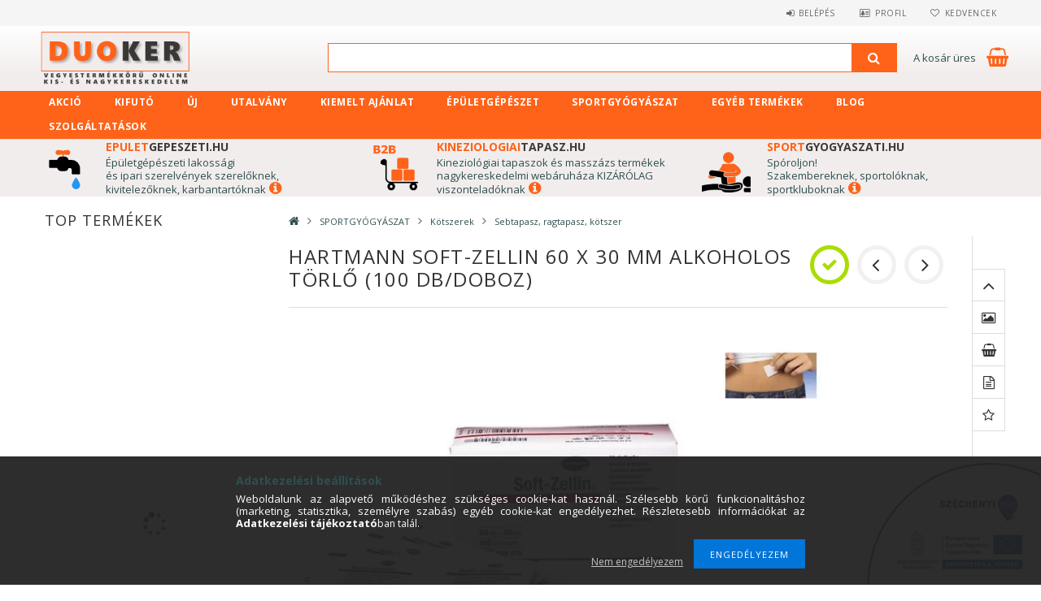

--- FILE ---
content_type: text/html; charset=UTF-8
request_url: https://duoker.hu/hartmann-soft-zellin-60-x-30-mm-alkoholos-torlo-100-db-doboz
body_size: 31220
content:
<!DOCTYPE html>
<html lang="hu">
<head>
<meta content="width=device-width, initial-scale=1.0" name="viewport" />
<link href="//fonts.googleapis.com/css?family=Open+Sans:300,400,600,700" rel="stylesheet" type="text/css" />
<meta charset="utf-8">
<meta name="description" content="HARTMANN Soft-Zellin 60 x 30 mm alkoholos törlő (100 db/doboz)">
<meta name="robots" content="index, follow">
<meta http-equiv="X-UA-Compatible" content="IE=Edge">
<meta property="og:site_name" content="duoker.hu" />
<meta property="og:title" content="HARTMANN Soft-Zellin 60 x 30 mm alkoholos törlő (100 db/doboz)">
<meta property="og:description" content="HARTMANN Soft-Zellin 60 x 30 mm alkoholos törlő (100 db/doboz)">
<meta property="og:type" content="product">
<meta property="og:url" content="https://duoker.hu/hartmann-soft-zellin-60-x-30-mm-alkoholos-torlo-100-db-doboz">
<meta property="og:image" content="https://duoker.hu/img/8255/SGY-99997916-HART/hartmann-soft-zellin-60-x-30-mm-alkoholos-torlo-10.jpg">
<meta name="facebook-domain-verification" content="uppcwo3n0hr4dfzna5q2r0cewx90z4">
<meta name="google-site-verification" content="vFkLwI-O4o79IwBSL85LYNBiLvMl9sy3GEvWTEOTmiI">
<meta property="fb:admins" content="61572934657599">
<meta name="mobile-web-app-capable" content="yes">
<meta name="apple-mobile-web-app-capable" content="yes">
<meta name="MobileOptimized" content="320">
<meta name="HandheldFriendly" content="true">

<title>HARTMANN Soft-Zellin 60 x 30 mm alkoholos törlő (100 db/doboz)</title>


<script>
var service_type="shop";
var shop_url_main="https://duoker.hu";
var actual_lang="hu";
var money_len="0";
var money_thousend=" ";
var money_dec=",";
var shop_id=8255;
var unas_design_url="https:"+"/"+"/"+"duoker.hu"+"/"+"!common_design"+"/"+"custom"+"/"+"duoker.unas.hu"+"/";
var unas_design_code='0';
var unas_base_design_code='1500';
var unas_design_ver=3;
var unas_design_subver=0;
var unas_shop_url='https://duoker.hu';
var responsive="yes";
var config_plus=new Array();
config_plus['cart_redirect']=2;
config_plus['money_type']='Ft';
config_plus['money_type_display']='Ft';
var lang_text=new Array();

var UNAS = UNAS || {};
UNAS.shop={"base_url":'https://duoker.hu',"domain":'duoker.hu',"username":'duoker.unas.hu',"id":8255,"lang":'hu',"currency_type":'Ft',"currency_code":'HUF',"currency_rate":'1',"currency_length":0,"base_currency_length":0,"canonical_url":'https://duoker.hu/hartmann-soft-zellin-60-x-30-mm-alkoholos-torlo-100-db-doboz'};
UNAS.design={"code":'0',"page":'artdet'};
UNAS.api_auth="0a9360377ad864fa5f05d9217cab620d";
UNAS.customer={"email":'',"id":0,"group_id":0,"without_registration":0};
UNAS.shop["category_id"]="492368";
UNAS.shop["sku"]="SGY-99997916-HART";
UNAS.shop["product_id"]="101040089";
UNAS.shop["only_private_customer_can_purchase"] = false;
 

UNAS.text = {
    "button_overlay_close": `Bezár`,
    "popup_window": `Felugró ablak`,
    "list": `lista`,
    "updating_in_progress": `frissítés folyamatban`,
    "updated": `frissítve`,
    "is_opened": `megnyitva`,
    "is_closed": `bezárva`,
    "deleted": `törölve`,
    "consent_granted": `hozzájárulás megadva`,
    "consent_rejected": `hozzájárulás elutasítva`,
    "field_is_incorrect": `mező hibás`,
    "error_title": `Hiba!`,
    "product_variants": `termék változatok`,
    "product_added_to_cart": `A termék a kosárba került`,
    "product_added_to_cart_with_qty_problem": `A termékből csak [qty_added_to_cart] [qty_unit] került kosárba`,
    "product_removed_from_cart": `A termék törölve a kosárból`,
    "reg_title_name": `Név`,
    "reg_title_company_name": `Cégnév`,
    "number_of_items_in_cart": `Kosárban lévő tételek száma`,
    "cart_is_empty": `A kosár üres`,
    "cart_updated": `A kosár frissült`
};


UNAS.text["delete_from_compare"]= `Törlés összehasonlításból`;
UNAS.text["comparison"]= `Összehasonlítás`;

UNAS.text["delete_from_favourites"]= `Törlés a kedvencek közül`;
UNAS.text["add_to_favourites"]= `Kedvencekhez`;






window.lazySizesConfig=window.lazySizesConfig || {};
window.lazySizesConfig.loadMode=1;
window.lazySizesConfig.loadHidden=false;

window.dataLayer = window.dataLayer || [];
function gtag(){dataLayer.push(arguments)};
gtag('js', new Date());
</script>

<script src="https://duoker.hu/!common_packages/jquery/jquery-3.2.1.js?mod_time=1759314984"></script>
<script src="https://duoker.hu/!common_packages/jquery/plugins/migrate/migrate.js?mod_time=1759314984"></script>
<script src="https://duoker.hu/!common_packages/jquery/plugins/tippy/popper-2.4.4.min.js?mod_time=1759314984"></script>
<script src="https://duoker.hu/!common_packages/jquery/plugins/tippy/tippy-bundle.umd.min.js?mod_time=1759314984"></script>
<script src="https://duoker.hu/!common_packages/jquery/plugins/cookie/cookie.js?mod_time=1759314984"></script>
<script src="https://duoker.hu/!common_packages/jquery/plugins/tools/tools-1.2.7.js?mod_time=1759314984"></script>
<script src="https://duoker.hu/!common_packages/jquery/plugins/lazysizes/lazysizes.min.js?mod_time=1759314984"></script>
<script src="https://duoker.hu/!common_packages/jquery/own/shop_common/exploded/common.js?mod_time=1764831093"></script>
<script src="https://duoker.hu/!common_packages/jquery/own/shop_common/exploded/common_overlay.js?mod_time=1759314984"></script>
<script src="https://duoker.hu/!common_packages/jquery/own/shop_common/exploded/common_shop_popup.js?mod_time=1759314984"></script>
<script src="https://duoker.hu/!common_packages/jquery/own/shop_common/exploded/common_start_checkout.js?mod_time=1759314984"></script>
<script src="https://duoker.hu/!common_packages/jquery/own/shop_common/exploded/design_1500.js?mod_time=1759314984"></script>
<script src="https://duoker.hu/!common_packages/jquery/own/shop_common/exploded/function_change_address_on_order_methods.js?mod_time=1759314984"></script>
<script src="https://duoker.hu/!common_packages/jquery/own/shop_common/exploded/function_check_password.js?mod_time=1759314984"></script>
<script src="https://duoker.hu/!common_packages/jquery/own/shop_common/exploded/function_check_zip.js?mod_time=1767692285"></script>
<script src="https://duoker.hu/!common_packages/jquery/own/shop_common/exploded/function_compare.js?mod_time=1759314984"></script>
<script src="https://duoker.hu/!common_packages/jquery/own/shop_common/exploded/function_customer_addresses.js?mod_time=1759314984"></script>
<script src="https://duoker.hu/!common_packages/jquery/own/shop_common/exploded/function_delivery_point_select.js?mod_time=1759314984"></script>
<script src="https://duoker.hu/!common_packages/jquery/own/shop_common/exploded/function_favourites.js?mod_time=1759314984"></script>
<script src="https://duoker.hu/!common_packages/jquery/own/shop_common/exploded/function_infinite_scroll.js?mod_time=1759314984"></script>
<script src="https://duoker.hu/!common_packages/jquery/own/shop_common/exploded/function_language_and_currency_change.js?mod_time=1759314984"></script>
<script src="https://duoker.hu/!common_packages/jquery/own/shop_common/exploded/function_param_filter.js?mod_time=1764233415"></script>
<script src="https://duoker.hu/!common_packages/jquery/own/shop_common/exploded/function_postsale.js?mod_time=1759314984"></script>
<script src="https://duoker.hu/!common_packages/jquery/own/shop_common/exploded/function_product_print.js?mod_time=1759314984"></script>
<script src="https://duoker.hu/!common_packages/jquery/own/shop_common/exploded/function_product_subscription.js?mod_time=1759314984"></script>
<script src="https://duoker.hu/!common_packages/jquery/own/shop_common/exploded/function_recommend.js?mod_time=1759314984"></script>
<script src="https://duoker.hu/!common_packages/jquery/own/shop_common/exploded/function_saved_cards.js?mod_time=1759314984"></script>
<script src="https://duoker.hu/!common_packages/jquery/own/shop_common/exploded/function_saved_filter_delete.js?mod_time=1759314984"></script>
<script src="https://duoker.hu/!common_packages/jquery/own/shop_common/exploded/function_search_smart_placeholder.js?mod_time=1759314984"></script>
<script src="https://duoker.hu/!common_packages/jquery/own/shop_common/exploded/function_vote.js?mod_time=1759314984"></script>
<script src="https://duoker.hu/!common_packages/jquery/own/shop_common/exploded/page_cart.js?mod_time=1767791927"></script>
<script src="https://duoker.hu/!common_packages/jquery/own/shop_common/exploded/page_customer_addresses.js?mod_time=1768291153"></script>
<script src="https://duoker.hu/!common_packages/jquery/own/shop_common/exploded/page_order_checkout.js?mod_time=1759314984"></script>
<script src="https://duoker.hu/!common_packages/jquery/own/shop_common/exploded/page_order_details.js?mod_time=1759314984"></script>
<script src="https://duoker.hu/!common_packages/jquery/own/shop_common/exploded/page_order_methods.js?mod_time=1760086915"></script>
<script src="https://duoker.hu/!common_packages/jquery/own/shop_common/exploded/page_order_return.js?mod_time=1759314984"></script>
<script src="https://duoker.hu/!common_packages/jquery/own/shop_common/exploded/page_order_send.js?mod_time=1759314984"></script>
<script src="https://duoker.hu/!common_packages/jquery/own/shop_common/exploded/page_order_subscriptions.js?mod_time=1759314984"></script>
<script src="https://duoker.hu/!common_packages/jquery/own/shop_common/exploded/page_order_verification.js?mod_time=1759314984"></script>
<script src="https://duoker.hu/!common_packages/jquery/own/shop_common/exploded/page_product_details.js?mod_time=1759314984"></script>
<script src="https://duoker.hu/!common_packages/jquery/own/shop_common/exploded/page_product_list.js?mod_time=1759314984"></script>
<script src="https://duoker.hu/!common_packages/jquery/own/shop_common/exploded/page_product_reviews.js?mod_time=1759314984"></script>
<script src="https://duoker.hu/!common_packages/jquery/own/shop_common/exploded/page_reg.js?mod_time=1759314984"></script>
<script src="https://duoker.hu/!common_packages/jquery/plugins/hoverintent/hoverintent.js?mod_time=1759314984"></script>
<script src="https://duoker.hu/!common_packages/jquery/own/shop_tooltip/shop_tooltip.js?mod_time=1759314984"></script>
<script src="https://duoker.hu/!common_packages/jquery/plugins/responsive_menu/responsive_menu-unas.js?mod_time=1759314984"></script>
<script src="https://duoker.hu/!common_packages/jquery/plugins/slick/slick.js?mod_time=1759314984"></script>
<script src="https://duoker.hu/!common_packages/jquery/plugins/perfectscrollbar/perfect-scrollbar.jquery.js?mod_time=1759314984"></script>
<script src="https://duoker.hu/!common_packages/jquery/plugins/photoswipe/photoswipe.min.js?mod_time=1759314984"></script>
<script src="https://duoker.hu/!common_packages/jquery/plugins/photoswipe/photoswipe-ui-default.min.js?mod_time=1759314984"></script>

<link href="https://duoker.hu/!common_design/base/001500/css/common.css?mod_time=1763385135" rel="stylesheet" type="text/css">
<link href="https://duoker.hu/!common_design/custom/duoker.unas.hu/css/page_artdet_2.css?mod_time=1736929740" rel="stylesheet" type="text/css">
<link href="https://duoker.hu/!common_design/custom/duoker.unas.hu/css/custom.css?mod_time=1736929740" rel="stylesheet" type="text/css">
<link href="https://duoker.hu/!common_design/custom/duoker.unas.hu/element/own.css?mod_time=1715845318" rel="stylesheet" type="text/css">

<link href="https://duoker.hu/hartmann-soft-zellin-60-x-30-mm-alkoholos-torlo-100-db-doboz" rel="canonical">
<link href="https://duoker.hu/shop_ordered/8255/design_pic/favicon.ico" rel="shortcut icon">
<script>
        var google_consent=1;
    
        gtag('consent', 'default', {
           'ad_storage': 'denied',
           'ad_user_data': 'denied',
           'ad_personalization': 'denied',
           'analytics_storage': 'denied',
           'functionality_storage': 'denied',
           'personalization_storage': 'denied',
           'security_storage': 'granted'
        });

    
        gtag('consent', 'update', {
           'ad_storage': 'denied',
           'ad_user_data': 'denied',
           'ad_personalization': 'denied',
           'analytics_storage': 'denied',
           'functionality_storage': 'denied',
           'personalization_storage': 'denied',
           'security_storage': 'granted'
        });

        </script>
    <script async src="https://www.googletagmanager.com/gtag/js?id=UA-38503639-1"></script>    <script>
    gtag('config', 'UA-38503639-1');

          gtag('config', 'G-291702471');
                </script>
        <script>
    var google_analytics=1;

                gtag('event', 'view_item', {
              "currency": "HUF",
              "value": '1269',
              "items": [
                  {
                      "item_id": "SGY-99997916-HART",
                      "item_name": "HARTMANN Soft-Zellin 60 x 30 mm alkoholos törlő (100 db/doboz)",
                      "item_category": "SPORTGYÓGYÁSZAT/Kötszerek/Sebtapasz, ragtapasz, kötszer",
                      "price": '1269'
                  }
              ],
              'non_interaction': true
            });
               </script>
           <script>
        gtag('config', 'AW-986143850');
                </script>
                <script>
                       gtag('config', 'AW-385222633');
                </script>
            <script>
        var google_ads=1;

                gtag('event','remarketing', {
            'ecomm_pagetype': 'product',
            'ecomm_prodid': ["SGY-99997916-HART"],
            'ecomm_totalvalue': 1269        });
            </script>
    
    <script>
    var facebook_pixel=1;
    /* <![CDATA[ */
        !function(f,b,e,v,n,t,s){if(f.fbq)return;n=f.fbq=function(){n.callMethod?
            n.callMethod.apply(n,arguments):n.queue.push(arguments)};if(!f._fbq)f._fbq=n;
            n.push=n;n.loaded=!0;n.version='2.0';n.queue=[];t=b.createElement(e);t.async=!0;
            t.src=v;s=b.getElementsByTagName(e)[0];s.parentNode.insertBefore(t,s)}(window,
                document,'script','//connect.facebook.net/en_US/fbevents.js');

        fbq('init', '619961544074653');
                fbq('track', 'PageView', {}, {eventID:'PageView.aXE44a_15_7CW2FPPeqROAAAABs'});
        
        fbq('track', 'ViewContent', {
            content_name: 'HARTMANN Soft-Zellin 60 x 30 mm alkoholos törlő (100 db/doboz)',
            content_category: 'SPORTGYÓGYÁSZAT > Kötszerek > Sebtapasz, ragtapasz, kötszer',
            content_ids: ['SGY-99997916-HART'],
            contents: [{'id': 'SGY-99997916-HART', 'quantity': '1'}],
            content_type: 'product',
            value: 1268.9967,
            currency: 'HUF'
        }, {eventID:'ViewContent.aXE44a_15_7CW2FPPeqROAAAABs'});

        
        $(document).ready(function() {
            $(document).on("addToCart", function(event, product_array){
                facebook_event('AddToCart',{
					content_name: product_array.name,
					content_category: product_array.category,
					content_ids: [product_array.sku],
					contents: [{'id': product_array.sku, 'quantity': product_array.qty}],
					content_type: 'product',
					value: product_array.price,
					currency: 'HUF'
				}, {eventID:'AddToCart.' + product_array.event_id});
            });

            $(document).on("addToFavourites", function(event, product_array){
                facebook_event('AddToWishlist', {
                    content_ids: [product_array.sku],
                    content_type: 'product'
                }, {eventID:'AddToFavourites.' + product_array.event_id});
            });
        });

    /* ]]> */
    </script>



</head>

<body class='design_ver3' id="ud_shop_artdet">
    <div id="fb-root"></div>
    <script>
        window.fbAsyncInit = function() {
            FB.init({
                xfbml            : true,
                version          : 'v22.0'
            });
        };
    </script>
    <script async defer crossorigin="anonymous" src="https://connect.facebook.net/hu_HU/sdk.js"></script>
    <div id="image_to_cart" style="display:none; position:absolute; z-index:100000;"></div>
<div class="overlay_common overlay_warning" id="overlay_cart_add"></div>
<script>$(document).ready(function(){ overlay_init("cart_add",{"onBeforeLoad":false}); });</script>
<div class="overlay_common overlay_ok" id="overlay_cart_add_ok"></div>
<script>$(document).ready(function(){ overlay_init("cart_add_ok",[]); });</script>
<div id="overlay_login_outer"></div>	
	<script>
	$(document).ready(function(){
	    var login_redir_init="";

		$("#overlay_login_outer").overlay({
			onBeforeLoad: function() {
                var login_redir_temp=login_redir_init;
                if (login_redir_act!="") {
                    login_redir_temp=login_redir_act;
                    login_redir_act="";
                }

				                    var temp_href="https://duoker.hu/shop_login.php";
                    if (login_redir_temp!="") temp_href=temp_href+"?login_redir="+encodeURIComponent(login_redir_temp);
					location.href=temp_href;
								},
			top: 50,
						closeOnClick: (config_plus['overlay_close_on_click_forced'] === 1),
			onClose: function(event, overlayIndex) {
				$("#login_redir").val("");
			},
			load: false
		});
		
			});
	function overlay_login() {
		$(document).ready(function(){
			$("#overlay_login_outer").overlay().load();
		});
	}
	function overlay_login_remind() {
        if (unas_design_ver >= 5) {
            $("#overlay_remind").overlay().load();
        } else {
            $(document).ready(function () {
                $("#overlay_login_outer").overlay().close();
                setTimeout('$("#overlay_remind").overlay().load();', 250);
            });
        }
	}

    var login_redir_act="";
    function overlay_login_redir(redir) {
        login_redir_act=redir;
        $("#overlay_login_outer").overlay().load();
    }
	</script>  
	<div class="overlay_common overlay_info" id="overlay_remind"></div>
<script>$(document).ready(function(){ overlay_init("remind",[]); });</script>

	<script>
    	function overlay_login_error_remind() {
		$(document).ready(function(){
			load_login=0;
			$("#overlay_error").overlay().close();
			setTimeout('$("#overlay_remind").overlay().load();', 250);	
		});
	}
	</script>  
	<div class="overlay_common overlay_info" id="overlay_newsletter"></div>
<script>$(document).ready(function(){ overlay_init("newsletter",[]); });</script>

<script>
function overlay_newsletter() {
    $(document).ready(function(){
        $("#overlay_newsletter").overlay().load();
    });
}
</script>
<div class="overlay_common overlay_info" id="overlay_product_subscription"></div>
<script>$(document).ready(function(){ overlay_init("product_subscription",[]); });</script>
<div class="overlay_common overlay_error" id="overlay_script"></div>
<script>$(document).ready(function(){ overlay_init("script",[]); });</script>
    <script>
    $(document).ready(function() {
        $.ajax({
            type: "GET",
            url: "https://duoker.hu/shop_ajax/ajax_stat.php",
            data: {master_shop_id:"8255",get_ajax:"1"}
        });
    });
    </script>
    





<div id="responsive_cat_menu"><div id="responsive_cat_menu_content"><script>var responsive_menu='$(\'#responsive_cat_menu ul\').responsive_menu({ajax_type: "GET",ajax_param_str: "cat_key|aktcat",ajax_url: "https://duoker.hu/shop_ajax/ajax_box_cat.php",ajax_data: "master_shop_id=8255&lang_master=hu&get_ajax=1&type=responsive_call&box_var_name=shop_cat&box_var_already=no&box_var_responsive=yes&box_var_section=content&box_var_highlight=yes&box_var_type=normal&box_var_multilevel_id=responsive_cat_menu",menu_id: "responsive_cat_menu"});'; </script><div class="responsive_menu"><div class="responsive_menu_nav"><div class="responsive_menu_navtop"><div class="responsive_menu_back "></div><div class="responsive_menu_title ">&nbsp;</div><div class="responsive_menu_close "></div></div><div class="responsive_menu_navbottom"></div></div><div class="responsive_menu_content"><ul style="display:none;"><li><a href="https://duoker.hu/akcio" class="text_small">Akció</a></li><li><a href="https://duoker.hu/kifuto" class="text_small">Kifutó</a></li><li><a href="https://duoker.hu/ujdonsag" class="text_small">Új</a></li><li><span class="ajax_param">811795|492368</span><a href="https://duoker.hu/utalvany" class="text_small resp_clickable" onclick="return false;">UTALVÁNY</a></li><li><div class="next_level_arrow"></div><span class="ajax_param">913202|492368</span><a href="https://duoker.hu/kiemelt-ajanlataink" class="text_small has_child resp_clickable" onclick="return false;">KIEMELT AJÁNLAT</a></li><li><div class="next_level_arrow"></div><span class="ajax_param">719891|492368</span><a href="https://duoker.hu/epuletgepeszeti-anyagok" class="text_small has_child resp_clickable" onclick="return false;">ÉPÜLETGÉPÉSZET</a></li><li class="active_menu"><div class="next_level_arrow"></div><span class="ajax_param">161268|492368</span><a href="https://duoker.hu/SPORTGYOGYASZAT" class="text_small has_child resp_clickable" onclick="return false;">SPORTGYÓGYÁSZAT</a></li><li><div class="next_level_arrow"></div><span class="ajax_param">930042|492368</span><a href="https://duoker.hu/EGYEB-TERMEKEK" class="text_small has_child resp_clickable" onclick="return false;">EGYÉB TERMÉKEK</a></li><li><span class="ajax_param">604773|492368</span><a href="https://duoker.hu/blog" class="text_small resp_clickable" onclick="return false;">Blog</a></li><li class="responsive_menu_item_page"><span class="ajax_param">9999999663693|0</span><a href="https://duoker.hu/szolgaltatasok" class="text_small responsive_menu_page resp_clickable" onclick="return false;" target="_top">SZOLGÁLTATÁSOK</a></li></ul></div></div></div></div>
<div id="filter_mobile">
	<div class="filter_mobile_head">
	    <div class="filter_mobile_title"></div>
    	<div id="filter_mobile_close"></div>
    	<div class="clear_fix"></div>
    </div>
    <div class="filter_mobile_content"></div>
</div>

<div id="container">
	

    <div id="header">
    	<div id="header_top">
        	<div id="header_top_wrap" class="row">
                <div id="money_lang" class="col-sm-4">                  
                    <div id="lang"></div>
                    <div id="money"></div>
                    <div class="clear_fix"></div>
                </div>
                <div class="col-sm-2"></div>
                <div id="header_menu" class="col-sm-6">
                	<ul class="list-inline">
	                    <li class="list-inline-item login">
    
        
            
                <script>
                    function overlay_login() {
                        $(document).ready(function(){
                            $("#overlay_login_outer").overlay().load();
                        });
                    }
                </script>
                <a href="javascript:overlay_login();" class="menu_login">Belépés</a>
            

            
        

        

        

        

    
</li>
        	            <li class="list-inline-item profil"><a href="https://duoker.hu/shop_order_track.php">Profil</a></li>
                        <li class="list-inline-item fav"><a href="https://duoker.hu/shop_order_track.php?tab=favourites">Kedvencek</a></li>
                        <li class="list-inline-item saved_filters"></li>
                        <li class="list-inline-item compare"></li>
                    </ul>
                </div>
                <div class="clear_fix"></div>
        	</div>
        </div>
        
    	<div id="header_content">
        	<div id="header_content_wrap">
                <div id="logo">



    

    
        <div id="header_logo_img" class="js-element header_logo_img-container" data-element-name="header_logo">
            
                
                    <div class="header_logo_img-wrap header_logo_img-wrap-1">
                        <div class="header_logo_1_img-wrapper">
                            <a href="https://duoker.hu/">
                            <picture>
                                
                                <source media="(max-width: 479.8px)" srcset="https://duoker.hu/!common_design/custom/duoker.unas.hu/element/layout_hu_header_logo-300x100_1_default.png?time=1600613323">
                                <source media="(max-width: 767.8px)" srcset="https://duoker.hu/!common_design/custom/duoker.unas.hu/element/layout_hu_header_logo-300x100_1_default.png?time=1600613323">
                                <source media="(max-width: 1023.8px)" srcset="https://duoker.hu/!common_design/custom/duoker.unas.hu/element/layout_hu_header_logo-300x100_1_default.png?time=1600613323">
                                <img width="300" height="100"
                                     src="https://duoker.hu/!common_design/custom/duoker.unas.hu/element/layout_hu_header_logo-300x100_1_default.png?time=1600613323" alt="duoker.hu"
                                     
                                >
                            </picture>
                            </a>
                        </div>
                    </div>
                
                
            
        </div>
    

</div>
                <div id="header_banner"></div>
                <div id="header_content_right">
	                <div id="search"><div id="box_search_content" class="box_content browser-is-chrome">
    <form name="form_include_search" id="form_include_search" action="https://duoker.hu/shop_search.php" method="get">
        <div class="box_search_field">
            <input data-stay-visible-breakpoint="1000" name="search" id="box_search_input" type="text" pattern=".{3,100}"
                   maxlength="100" class="text_small ac_input js-search-input" title="Hosszabb kereső kifejezést írjon be!"
                   placeholder="Mit keres?" autocomplete="off"
                   required
            >
        </div>
        <button class="box_search_button fa fa-search" type="submit" title="Keresés"></button>
    </form>
</div>
<script>
/* CHECK SEARCH INPUT CONTENT  */
function checkForInput(element) {
    let thisEl = $(element);
    let tmpval = thisEl.val();
    thisEl.toggleClass('not-empty', tmpval.length >= 1);
    thisEl.toggleClass('search-enable', tmpval.length >= 3);
}
/* CHECK SEARCH INPUT CONTENT  */
$('#box_search_input').on('blur change keyup', function() {
    checkForInput(this);
});
</script>
<script>
    $(document).ready(function(){
        $(document).on('smartSearchInputLoseFocus', function(){
            if ($('.js-search-smart-autocomplete').length>0) {
                setTimeout(function () {
                    let height = $(window).height() - ($('.js-search-smart-autocomplete').offset().top - $(window).scrollTop()) - 20;
                    $('.search-smart-autocomplete').css('max-height', height + 'px');
                }, 300);
            }
        });
    });
</script></div>
                    <div id="cart"><div id='box_cart_content' class='box_content'>




<div id="box_cart_content_full">
    <div class='box_cart_item'>
        <a href="https://duoker.hu/shop_cart.php">
    
                
    
                
                    <span class='box_cart_empty'>A kosár üres</span>
                    
                
    
        </a>
    </div>
    
    	
    
</div>


<div class="box_cart_itemlist">
    
    <div class="box_cart_itemlist_list">
        
    </div>
    
    
    <div class="box_cart_sum_row">
        
            <div class='box_cart_price_label'>Összesen:</div>
        
        
            <div class='box_cart_price'><span class='text_color_fault'>0 Ft</span></div>
        
        <div class='clear_fix'></div>
	</div>

    
    <div class='box_cart_button'><input name="Button" type="button" value="Megrendelés" onclick="location.href='https://duoker.hu/shop_cart.php'"></div>
    
    
</div>



</div>


    <script>
        $("#box_cart_content_full").click(function() {
            document.location.href="https://duoker.hu/shop_cart.php";
        });
		$(document).ready (function() {
			$('#cart').hoverIntent({
                over: function () {
                    $(this).find('.box_cart_itemlist').stop(true).slideDown(400, function () {
                        $('.box_cart_itemlist_list').perfectScrollbar();
                    });
                },
                out: function () {
                    $(this).find('.box_cart_itemlist').slideUp(400);
                },
                interval: 100,
                sensitivity: 6,
                timeout: 1000
            });
		});
    </script>
</div>
                </div>
                <div class="clear_fix"></div>
        	</div>
        </div>	
        
        <div id="header_bottom">
        	<div id="header_bottom_wrap">
               	<ul id="mainmenu">
                	
<li class="catmenu_spec" data-id="akcio">
    <a href="https://duoker.hu/akcio">Akció</a>

    
</li>

<li class="catmenu_spec" data-id="stat1">
    <a href="https://duoker.hu/kifuto">Kifutó</a>

    
</li>

<li class="catmenu_spec" data-id="stat3">
    <a href="https://duoker.hu/ujdonsag">Új</a>

    
</li>

<li data-id="811795">
    <a href="https://duoker.hu/utalvany">UTALVÁNY</a>

    
</li>

<li data-id="913202">
    <a href="https://duoker.hu/kiemelt-ajanlataink">KIEMELT AJÁNLAT</a>

    
	<div class="catmenu_lvl2_outer">
        <ul class="catmenu_lvl2 ">
        	
	
	<li data-id="744948">
    	<a href="https://duoker.hu/markaink">Főbb Márkáink</a>
		


<ul class="catmenu_lvl3"> 
	
	<li data-id="871934">
    	<a href="https://duoker.hu/acutop">ACUTOP</a>
	</li>
	
	<li data-id="683093">
    	<a href="https://duoker.hu/asiamed">ASIAMED</a>
	</li>
	
	<li data-id="722576">
    	<a href="https://duoker.hu/esplusz">ESPLUSZ</a>
	</li>
	
	<li data-id="641531">
    	<a href="https://duoker.hu/refit">REFIT</a>
	</li>
	
	<li data-id="291098">
    	<a href="https://duoker.hu/STEAMY">STEAMY</a>
	</li>
	
    

</ul>

	</li>
	
	<li data-id="475375">
    	<a href="https://duoker.hu/Gepeszet-egyeb-kiemelt-termekei">Épületgépészeti kiemelt termékek</a>
		


<ul class="catmenu_lvl3"> 
	
	<li data-id="624961">
    	<a href="https://duoker.hu/bojler">Bojler</a>
	</li>
	
	<li data-id="474546">
    	<a href="https://duoker.hu/gazora">Gázóra szekrény</a>
	</li>
	
	<li data-id="790422">
    	<a href="https://duoker.hu/hoszivattyu">Hőszivattyú</a>
	</li>
	
	<li data-id="614748">
    	<a href="https://duoker.hu/kulteri-folyoka">Kültéri folyóka</a>
	</li>
	
	<li data-id="535717">
    	<a href="https://duoker.hu/regeneralo-so-vizlagyitohoz">Regeneráló só vízlágyítóhoz</a>
	</li>
	
    
    <li class="catmenu_more"><a href="https://duoker.hu/Gepeszet-egyeb-kiemelt-termekei">Több</a></li>
    

</ul>

	</li>
	
	<li data-id="884774">
    	<a href="https://duoker.hu/Sportgyogyaszati-kiemelt-termekei">Sportgyógyászati kiemelt termékek</a>
		


<ul class="catmenu_lvl3"> 
	
	<li data-id="140329">
    	<a href="https://duoker.hu/kineziologiai-szalagok">Kineziológiai Tapasz, Kinesiology Tape</a>
	</li>
	
	<li data-id="118788">
    	<a href="https://duoker.hu/Nem-elasztikus-tapek-es-kiegeszitoik">Nem elasztikus tapek és kiegészítőik</a>
	</li>
	
	<li data-id="430389">
    	<a href="https://duoker.hu/masszazskrem-masszazsolaj">Masszázskrémek és masszázsolajok</a>
	</li>
	
	<li data-id="439695">
    	<a href="https://duoker.hu/gyogyhatasu-krem">Sportkrémek és gyógyhatású krémek</a>
	</li>
	
    

</ul>

	</li>
	
	<li data-id="574804">
    	<a href="https://duoker.hu/Egyeb-kiemelt-termekek">Egyéb kiemelt termékek</a>
		


<ul class="catmenu_lvl3"> 
	
	<li data-id="446677">
    	<a href="https://duoker.hu/hutotaska">Hűtőtáska</a>
	</li>
	
	<li data-id="548347">
    	<a href="https://duoker.hu/laktatmero">Laktátmérő</a>
	</li>
	
	<li data-id="837389">
    	<a href="https://duoker.hu/izuletvedo-keszitmeny">Zöldkagyló kapszula és csontpor</a>
	</li>
	
    

</ul>

	</li>
	

        </ul>
        
	</div>
    
</li>

<li data-id="719891">
    <a href="https://duoker.hu/epuletgepeszeti-anyagok">ÉPÜLETGÉPÉSZET</a>

    
	<div class="catmenu_lvl2_outer">
        <ul class="catmenu_lvl2 ">
        	
	
	<li data-id="158144">
    	<a href="https://duoker.hu/asvanyi-es-uvegszalas-szigeteloanyag">Ásványi és üvegszálas szigetelőanyag</a>
		


<ul class="catmenu_lvl3"> 
	
	<li data-id="330525">
    	<a href="https://duoker.hu/csohej-szigeteles">Csőhéj szigetelés</a>
	</li>
	
	<li data-id="474035">
    	<a href="https://duoker.hu/padozat-szigeteles">Padozat szigetelés</a>
	</li>
	
    

</ul>

	</li>
	
	<li data-id="314096">
    	<a href="https://duoker.hu/barkacsolas_kerti-munka_csinald-magad_diy">Barkácsolás, Csináld Magad, DIY</a>
		


<ul class="catmenu_lvl3"> 
	
	<li data-id="923203">
    	<a href="https://duoker.hu/Arnyekolo-halo-keritestakaro">Árnyékoló háló, kerítéstakaró</a>
	</li>
	
	<li data-id="655523">
    	<a href="https://duoker.hu/Biztonsagtechnika">Biztonságtechnika</a>
	</li>
	
	<li data-id="270328">
    	<a href="https://duoker.hu/fultok">Fültok</a>
	</li>
	
	<li data-id="642975">
    	<a href="https://duoker.hu/haztartasi-gepek-kiegeszitoi">Háztartási gépek kiegészítői</a>
	</li>
	
	<li data-id="596291">
    	<a href="https://duoker.hu/haztartasi-es-vegyi-termekek">Háztartási- és vegyi termékek</a>
	</li>
	
    
    <li class="catmenu_more"><a href="https://duoker.hu/barkacsolas_kerti-munka_csinald-magad_diy">Több</a></li>
    

</ul>

	</li>
	
	<li data-id="121917">
    	<a href="https://duoker.hu/butor-lakberendezes">Bútor, lakberendezés </a>
		


<ul class="catmenu_lvl3"> 
	
	<li data-id="743105">
    	<a href="https://duoker.hu/furdoszoba-butor">Fürdőszoba bútor</a>
	</li>
	
	<li data-id="661105">
    	<a href="https://duoker.hu/torolkozotarto">Törölközőtartó</a>
	</li>
	
    

</ul>

	</li>
	
	<li data-id="125919">
    	<a href="https://duoker.hu/csovek-idomok">Csövek, idomok</a>
		


<ul class="catmenu_lvl3"> 
	
	<li data-id="963523">
    	<a href="https://duoker.hu/Acelcsovek-es-idomok">Acélcsövek és idomok</a>
	</li>
	
	<li data-id="399179">
    	<a href="https://duoker.hu/Flexibilis-bekotocsovek">Flexibilis bekötőcsövek</a>
	</li>
	
	<li data-id="562081">
    	<a href="https://duoker.hu/KG-csorendszer">KG csőrendszer</a>
	</li>
	
	<li data-id="174773">
    	<a href="https://duoker.hu/KPE-csorendszer">KPE csőrendszer</a>
	</li>
	
	<li data-id="988983">
    	<a href="https://duoker.hu/Legcsatorna-cso">Légcsatorna cső</a>
	</li>
	
    
    <li class="catmenu_more"><a href="https://duoker.hu/csovek-idomok">Több</a></li>
    

</ul>

	</li>
	
	<li data-id="518285">
    	<a href="https://duoker.hu/furdoszoba-wc">Fürdőszoba, WC</a>
		


<ul class="catmenu_lvl3"> 
	
	<li data-id="611400">
    	<a href="https://duoker.hu/bide">Bidé</a>
	</li>
	
	<li data-id="689210">
    	<a href="https://duoker.hu/fali-kapaszkodo">Fali kapaszkodó</a>
	</li>
	
	<li data-id="669384">
    	<a href="https://duoker.hu/furdoszobai-akaszto">Fürdőszobai akasztó</a>
	</li>
	
	<li data-id="159344">
    	<a href="https://duoker.hu/furdoszoba-butor">Fürdőszoba bútor</a>
	</li>
	
	<li data-id="509247">
    	<a href="https://duoker.hu/kad">Kád</a>
	</li>
	
    
    <li class="catmenu_more"><a href="https://duoker.hu/furdoszoba-wc">Több</a></li>
    

</ul>

	</li>
	
	<li data-id="693388">
    	<a href="https://duoker.hu/futes-szerelveny">Fűtés szerelvény</a>
		


<ul class="catmenu_lvl3"> 
	
	<li data-id="169598">
    	<a href="https://duoker.hu/futesi-szelepek">Fűtési szelepek</a>
	</li>
	
	<li data-id="291494">
    	<a href="https://duoker.hu/fustcso">Füstcső</a>
	</li>
	
	<li data-id="129987">
    	<a href="https://duoker.hu/futokabel">Fűtőkábel</a>
	</li>
	
	<li data-id="309671">
    	<a href="https://duoker.hu/Futoszonyeg">Fűtőszőnyeg</a>
	</li>
	
	<li data-id="580781">
    	<a href="https://duoker.hu/Gazora-szekreny">Gázóra szekrény</a>
	</li>
	
    
    <li class="catmenu_more"><a href="https://duoker.hu/futes-szerelveny">Több</a></li>
    

</ul>

	</li>
	
	<li data-id="579732">
    	<a href="https://duoker.hu/futotest-radiator">Fűtőtest, radiátor</a>
		


<ul class="catmenu_lvl3"> 
	
	<li data-id="910112">
    	<a href="https://duoker.hu/Futopanel">Fűtőpanel</a>
	</li>
	
	<li data-id="214204">
    	<a href="https://duoker.hu/spl/214204/Lapradiator">Lapradiátor</a>
	</li>
	
	<li data-id="888116">
    	<a href="https://duoker.hu/radiator-kiegeszitok">Radiátor kiegészítők</a>
	</li>
	
	<li data-id="205161">
    	<a href="https://duoker.hu/radiatorszelep">Radiátorszelep</a>
	</li>
	
	<li data-id="720458">
    	<a href="https://duoker.hu/termosztatfej">Termosztátfej</a>
	</li>
	
    
    <li class="catmenu_more"><a href="https://duoker.hu/futotest-radiator">Több</a></li>
    

</ul>

	</li>
	
	<li data-id="557289">
    	<a href="https://duoker.hu/gazszereleshez-anyagok">Gázszereléshez anyagok</a>
		


<ul class="catmenu_lvl3"> 
	
	<li data-id="678916">
    	<a href="https://duoker.hu/gazora">Gázóra</a>
	</li>
	
	<li data-id="603177">
    	<a href="https://duoker.hu/gazszereleshez-egyeb-segedanyagok">Gázszereléshez egyéb segédanyagok</a>
	</li>
	
	<li data-id="943465">
    	<a href="https://duoker.hu/gombcsap-golyoscsap-gazra">Gömbcsap, golyóscsap gázra</a>
	</li>
	
	<li data-id="129244">
    	<a href="https://duoker.hu/szen-monoxid-erzekele_tuzjelzo">Szén-monoxid érzékelő, tűzjelző</a>
	</li>
	
    

</ul>

	</li>
	
	<li data-id="703875">
    	<a href="https://duoker.hu/haztartasi-gepek">Háztartási gépek</a>
		


<ul class="catmenu_lvl3"> 
	
	<li data-id="273442">
    	<a href="https://duoker.hu/bojler">Bojler</a>
	</li>
	
	<li data-id="360490">
    	<a href="https://duoker.hu/Futopanel">Fűtőpanel</a>
	</li>
	
	<li data-id="176532">
    	<a href="https://duoker.hu/haztartasi-gepek-kiegeszitoi">Háztartási gépek kiegészítői </a>
	</li>
	
	<li data-id="232572">
    	<a href="https://duoker.hu/hoszivattyu">Hőszivattyú</a>
	</li>
	
	<li data-id="662320">
    	<a href="https://duoker.hu/huto-futo-keszulek-kiegeszitoi">Hűtő-fűtő készülék kiegészítői</a>
	</li>
	
    
    <li class="catmenu_more"><a href="https://duoker.hu/haztartasi-gepek">Több</a></li>
    

</ul>

	</li>
	
	<li data-id="593586">
    	<a href="https://duoker.hu/huto-futo-keszulekek">Hűtő-fűtő készülékek</a>
		


<ul class="catmenu_lvl3"> 
	
	<li data-id="987464">
    	<a href="https://duoker.hu/Elektromos-konvektor-futopanel-futotest">Elektromos konvektor, fűtőpanel, fűtőtest</a>
	</li>
	
	<li data-id="732307">
    	<a href="https://duoker.hu/hoszivattyu">Hőszivattyú</a>
	</li>
	
	<li data-id="347406">
    	<a href="https://duoker.hu/huto-futo-keszulek-kiegeszitoi">Hűtő-fűtő készülék kiegészítői</a>
	</li>
	
	<li data-id="904916">
    	<a href="https://duoker.hu/kazan">Kazán</a>
	</li>
	
	<li data-id="756992">
    	<a href="https://duoker.hu/Kazan-kiegeszitok">Kazán kiegészítők</a>
	</li>
	
    
    <li class="catmenu_more"><a href="https://duoker.hu/huto-futo-keszulekek">Több</a></li>
    

</ul>

	</li>
	
	<li data-id="116249">
    	<a href="https://duoker.hu/ipari-szerelvenyek">Ipari Szerelvények</a>
		


<ul class="catmenu_lvl3"> 
	
	<li data-id="597857">
    	<a href="https://duoker.hu/elzaro-szerelveny">Elzáró szerelvény</a>
	</li>
	
	<li data-id="649743">
    	<a href="https://duoker.hu/edenyfenek">Edényfenék</a>
	</li>
	
	<li data-id="651607">
    	<a href="https://duoker.hu/ipari-idomok">Ipari idomok</a>
	</li>
	
	<li data-id="577221">
    	<a href="https://duoker.hu/ipari-visszacsapo-szelep">Ipari visszacsapó szelep</a>
	</li>
	
	<li data-id="453384">
    	<a href="https://duoker.hu/ipari-szuro">Ipari szűrő</a>
	</li>
	
    
    <li class="catmenu_more"><a href="https://duoker.hu/ipari-szerelvenyek">Több</a></li>
    

</ul>

	</li>
	
	<li data-id="816299">
    	<a href="https://duoker.hu/kert">Kerti vízszerelés, öntözés</a>
		


<ul class="catmenu_lvl3"> 
	
	<li data-id="363038">
    	<a href="https://duoker.hu/csatornatonk">Csatornatönk</a>
	</li>
	
	<li data-id="727579">
    	<a href="https://duoker.hu/kerti-csap">Kerti Csap</a>
	</li>
	
	<li data-id="985422">
    	<a href="https://duoker.hu/labszelep-visszacsapo-szelep" target="_blank">Lábszelep, visszacsapó szelep</a>
	</li>
	
	<li data-id="653933">
    	<a href="https://duoker.hu/locsolofej">Locsolófej</a>
	</li>
	
	<li data-id="479397">
    	<a href="https://duoker.hu/locsolotomlo">Locsolótömlő</a>
	</li>
	
    
    <li class="catmenu_more"><a href="https://duoker.hu/kert">Több</a></li>
    

</ul>

	</li>
	
	<li data-id="214227">
    	<a href="https://duoker.hu/vegyes-segedanyagok">Vegyes Segédanyagok</a>
		


<ul class="catmenu_lvl3"> 
	
	<li data-id="618379">
    	<a href="https://duoker.hu/biztonsagi-szelep">Biztonsági szelep</a>
	</li>
	
	<li data-id="959566">
    	<a href="https://duoker.hu/homero-nyomasmero">Hőmérő, nyomásmérő</a>
	</li>
	
	<li data-id="779255">
    	<a href="https://duoker.hu/labszelep-visszacsapo-szelep">Visszacsapó szelep</a>
	</li>
	
	<li data-id="370642">
    	<a href="https://duoker.hu/legtelenito-szelep">Légtelenítő szelep</a>
	</li>
	
	<li data-id="890138">
    	<a href="https://duoker.hu/nyomascsokkento">Nyomáscsökkentő</a>
	</li>
	
    
    <li class="catmenu_more"><a href="https://duoker.hu/vegyes-segedanyagok">Több</a></li>
    

</ul>

	</li>
	
	<li data-id="413790">
    	<a href="https://duoker.hu/vizszerelesi-anyagok">Vízszerelési anyagok</a>
		


<ul class="catmenu_lvl3"> 
	
	<li data-id="470930">
    	<a href="https://duoker.hu/bojler">Bojler</a>
	</li>
	
	<li data-id="264486">
    	<a href="https://duoker.hu/csaptelep">Csaptelep</a>
	</li>
	
	<li data-id="428150">
    	<a href="https://duoker.hu/egyeb-segedanyagok-vizszereleshez">Egyéb segédanyagok vízszereléshez</a>
	</li>
	
	<li data-id="608953">
    	<a href="https://duoker.hu/futopatron-futobetet">Fűtőpatron, fűtőbetét</a>
	</li>
	
	<li data-id="613144">
    	<a href="https://duoker.hu/gombcsap-golyoscsap-vizre">Gömbcsap, golyóscsap vízre</a>
	</li>
	
    
    <li class="catmenu_more"><a href="https://duoker.hu/vizszerelesi-anyagok">Több</a></li>
    

</ul>

	</li>
	

        </ul>
        
	</div>
    
</li>

<li data-id="161268">
    <a href="https://duoker.hu/SPORTGYOGYASZAT">SPORTGYÓGYÁSZAT</a>

    
	<div class="catmenu_lvl2_outer">
        <ul class="catmenu_lvl2 ">
        	
	
	<li data-id="994031">
    	<a href="https://duoker.hu/Kotszerek">Kötszerek</a>
		


<ul class="catmenu_lvl3"> 
	
	<li data-id="937003">
    	<a href="https://duoker.hu/kineziologiai-szalagok">Kineziológiai tapasz</a>
	</li>
	
	<li data-id="550656">
    	<a href="https://duoker.hu/Nem-elasztikus-tapek-es-kiegeszitoik">Nem elasztikus tapek és kiegeszitőik</a>
	</li>
	
	<li data-id="492368">
    	<a href="https://duoker.hu/sebtapasz-ragtapasz-kotszer">Sebtapasz, ragtapasz, kötszer</a>
	</li>
	
    

</ul>

	</li>
	
	<li data-id="896626">
    	<a href="https://duoker.hu/masszazs">Masszázs</a>
		


<ul class="catmenu_lvl3"> 
	
	<li data-id="298142">
    	<a href="https://duoker.hu/flossing-gumiszalag">Flossing Gumiszalag</a>
	</li>
	
	<li data-id="777226">
    	<a href="https://duoker.hu/gyogyhatasu-krem">Gyógyhatású krém</a>
	</li>
	
	<li data-id="526866">
    	<a href="https://duoker.hu/illoolaj">Illóolaj</a>
	</li>
	
	<li data-id="795093">
    	<a href="https://duoker.hu/kineziologiai-szalagok">Kineziológiai Szalag</a>
	</li>
	
	<li data-id="644347">
    	<a href="https://duoker.hu/kopoly">Köpöly</a>
	</li>
	
    
    <li class="catmenu_more"><a href="https://duoker.hu/masszazs">Több</a></li>
    

</ul>

	</li>
	
	<li data-id="455369">
    	<a href="https://duoker.hu/taplalekkiegeszito">Táplálékkiegészítő</a>
		


<ul class="catmenu_lvl3"> 
	
	<li data-id="360630">
    	<a href="https://duoker.hu/izuletvedo-keszitmeny">Ízületvédő készítmény</a>
	</li>
	
	<li data-id="714609">
    	<a href="https://duoker.hu/kulacs-shaker">Kulacs, Shaker</a>
	</li>
	
	<li data-id="145511">
    	<a href="https://duoker.hu/sportital_izotonias-ital">Sportital, izotóniás ital</a>
	</li>
	
	<li data-id="427386">
    	<a href="https://duoker.hu/termosz">Termosz</a>
	</li>
	
	<li data-id="629216">
    	<a href="https://duoker.hu/vitaminok-es-asvanyi-anyagok">Vitaminok és ásványi anyagok</a>
	</li>
	
    

</ul>

	</li>
	
	<li data-id="233468">
    	<a href="https://duoker.hu/Egyeb-sportgyogyaszati-termekek">Egyéb sportgyógyászati termékek</a>
		


<ul class="catmenu_lvl3"> 
	
	<li data-id="285040">
    	<a href="https://duoker.hu/elsosegely">Elsősegély</a>
	</li>
	
	<li data-id="359517">
    	<a href="https://duoker.hu/Sport-laktatmero-teljesitmenydiagnosztika">Sport laktátmérő, teljesítménydiagnosztika</a>
	</li>
	
    

</ul>

	</li>
	

        </ul>
        
	</div>
    
</li>

<li data-id="930042">
    <a href="https://duoker.hu/EGYEB-TERMEKEK">EGYÉB TERMÉKEK</a>

    
	<div class="catmenu_lvl2_outer">
        <ul class="catmenu_lvl2 ">
        	
	
	<li data-id="654781">
    	<a href="https://duoker.hu/higienia-es-egyebek">Higiénia és Egyebek</a>
		


<ul class="catmenu_lvl3"> 
	
	<li data-id="647897">
    	<a href="https://duoker.hu/fultok">Fültok</a>
	</li>
	
	<li data-id="422027">
    	<a href="https://duoker.hu/kezfertotlenito">Kézfertőtlenítő</a>
	</li>
	
	<li data-id="561268">
    	<a href="https://duoker.hu/kompresszios-harisnya-kompresszios-zokni">Kompressziós harisnya és zokni</a>
	</li>
	
	<li data-id="389203">
    	<a href="https://duoker.hu/konyokvedo-terdvedo-csuklovedo">Könyökvédő, térdvédő, csuklóvédő</a>
	</li>
	
	<li data-id="320990">
    	<a href="https://duoker.hu/higienia-es-egyebek/labapolas">Lábápolás</a>
	</li>
	
    
    <li class="catmenu_more"><a href="https://duoker.hu/higienia-es-egyebek">Több</a></li>
    

</ul>

	</li>
	
	<li data-id="658365">
    	<a href="https://duoker.hu/jatek">Játék</a>
		


<ul class="catmenu_lvl3"> 
	
	<li data-id="258238">
    	<a href="https://duoker.hu/biliard">Biliárd</a>
	</li>
	
	<li data-id="660136">
    	<a href="https://duoker.hu/csocso">Csocsó</a>
	</li>
	
	<li data-id="485678">
    	<a href="https://duoker.hu/darts-tabla">Darts tábla</a>
	</li>
	
	<li data-id="259452">
    	<a href="https://duoker.hu/jatekkonzol">Hordozható kézikonzol</a>
	</li>
	
	<li data-id="518464">
    	<a href="https://duoker.hu/jatszoszonyeg">Játszószőnyeg</a>
	</li>
	
    
    <li class="catmenu_more"><a href="https://duoker.hu/jatek">Több</a></li>
    

</ul>

	</li>
	
	<li data-id="945391">
    	<a href="https://duoker.hu/kemping-turazas">Kemping, Túrázás</a>
		


<ul class="catmenu_lvl3"> 
	
	<li data-id="248804">
    	<a href="https://duoker.hu/halozsak">Hálózsák</a>
	</li>
	
	<li data-id="908748">
    	<a href="https://duoker.hu/hutotaska_hutolada_hutobox_hutodoboz">Hűtőtáska</a>
	</li>
	
	<li data-id="374401">
    	<a href="https://duoker.hu/kempingagy">Kempingágy</a>
	</li>
	
	<li data-id="303571">
    	<a href="https://duoker.hu/kempingszek">Kempingszék</a>
	</li>
	
	<li data-id="656773">
    	<a href="https://duoker.hu/kempingmatrac-polifoam">Kempingmatrac, polifoam</a>
	</li>
	
    
    <li class="catmenu_more"><a href="https://duoker.hu/kemping-turazas">Több</a></li>
    

</ul>

	</li>
	
	<li data-id="112863">
    	<a href="https://duoker.hu/konyv_dvd_modell_plakat">Könyv</a>
		


<ul class="catmenu_lvl3"> 
	
	<li data-id="567022">
    	<a href="https://duoker.hu/eletmod_egeszseg-konyv"> Életmód, egészség könyv</a>
	</li>
	
	<li data-id="460163">
    	<a href="https://duoker.hu/gyerekkonyv">Gyerekkönyv</a>
	</li>
	
	<li data-id="846898">
    	<a href="https://duoker.hu/plakat">Plakát</a>
	</li>
	
    

</ul>

	</li>
	
	<li data-id="667630">
    	<a href="https://duoker.hu/muszaki-cikkek">Műszaki cikkek</a>
		


<ul class="catmenu_lvl3"> 
	
	<li data-id="675716">
    	<a href="https://duoker.hu/Irodatechnika">Irodatechnika</a>
	</li>
	
	<li data-id="807867">
    	<a href="https://duoker.hu/mobil-tartozekok">Mobil Tartozékok</a>
	</li>
	
	<li data-id="784259">
    	<a href="https://duoker.hu/otthoni-elektronika">Otthoni elektronika</a>
	</li>
	
	<li data-id="109969">
    	<a href="https://duoker.hu/szepsegapolas-es-egeszseg">Szépségápolás és egészség</a>
	</li>
	
	<li data-id="236955">
    	<a href="https://duoker.hu/sport-es-fitness">Sport és Fitness</a>
	</li>
	
    

</ul>

	</li>
	
	<li data-id="341709">
    	<a href="https://duoker.hu/strandcikk-medence">Strandcikk, Medence</a>
		


<ul class="catmenu_lvl3"> 
	
	<li data-id="238614">
    	<a href="https://duoker.hu/buvarszemuveg">Búvárszemüveg</a>
	</li>
	
	<li data-id="918543">
    	<a href="https://duoker.hu/csonak-gumicsonak">Csónak, Gumicsónak</a>
	</li>
	
	<li data-id="228626">
    	<a href="https://duoker.hu/evezolapat">Evezőlapát</a>
	</li>
	
	<li data-id="324539">
    	<a href="https://duoker.hu/medence-es-medence-kiegeszitok">Medence és Medence Kiegészítők</a>
	</li>
	
	<li data-id="707192">
    	<a href="https://duoker.hu/sator-strandsator">Sátor, Strandsátor</a>
	</li>
	
    
    <li class="catmenu_more"><a href="https://duoker.hu/strandcikk-medence">Több</a></li>
    

</ul>

	</li>
	
	<li data-id="850286">
    	<a href="https://duoker.hu/sportszer">Sportszer</a>
		


<ul class="catmenu_lvl3"> 
	
	<li data-id="620512">
    	<a href="https://duoker.hu/baseball">Baseball</a>
	</li>
	
	<li data-id="668437">
    	<a href="https://duoker.hu/box">Box Kellékek</a>
	</li>
	
	<li data-id="168814">
    	<a href="https://duoker.hu/dinamikus-ellenallas">Dinamikus ellenállás</a>
	</li>
	
	<li data-id="719822">
    	<a href="https://duoker.hu/erosito-eszkozok">Erősítő eszközök</a>
	</li>
	
	<li data-id="243717">
    	<a href="https://duoker.hu/fitball-labda_gimnasztikai-labda_fitness-labda">Fitness labda</a>
	</li>
	
    
    <li class="catmenu_more"><a href="https://duoker.hu/sportszer">Több</a></li>
    

</ul>

	</li>
	

        </ul>
        
	</div>
    
</li>

<li data-id="604773">
    <a href="https://duoker.hu/blog">Blog</a>

    
</li>

                	<li class="menu_item_plus menu_item_1" id="menu_item_id_663693"><a href="https://duoker.hu/szolgaltatasok" target="_top">SZOLGÁLTATÁSOK</a></li>
                </ul>
                <div class="clear_fix"></div>
                <div id="mobile_mainmenu">
                	<div class="mobile_mainmenu_icon" id="mobile_cat_icon"></div>
                    <div class="mobile_mainmenu_icon" id="mobile_filter_icon"></div>
                    <div class="mobile_mainmenu_icon" id="mobile_search_icon"></div>
                    <div class="mobile_mainmenu_icon" id="mobile_cart_icon"><div id="box_cart_content2">





<div class="box_cart_itemlist">
    
    
    <div class="box_cart_sum_row">
        
        
            <div class='box_cart_price'><span class='text_color_fault'>0 Ft</span></div>
        
        <div class='clear_fix'></div>
	</div>

    
    
</div>


	<div class='box_cart_item'>
        <a href='https://duoker.hu/shop_cart.php'>
                

                
                    
                    
                        
                        0
                    
                
        </a>
    </div>
    
    	
    





    <script>
        $("#mobile_cart_icon").click(function() {
            document.location.href="https://duoker.hu/shop_cart.php";
        });
		$(document).ready (function() {
			$('#cart').hoverIntent({
                over: function () {
                    $(this).find('.box_cart_itemlist').stop(true).slideDown(400, function () {
                        $('.box_cart_itemlist_list').perfectScrollbar();
                    });
                },
                out: function () {
                    $(this).find('.box_cart_itemlist').slideUp(400);
                },
                interval: 100,
                sensitivity: 6,
                timeout: 1000
            });
		});
    </script>
</div></div>
                </div>
        	</div>
        </div>
        
    </div>
	
	<div class="shops">



<div class="shops_wrap">
	
		<div class="shops_element">
			
				<div class="shops_element-img-wrap">
					
					<a href="https://duoker.hu/epuletgepeszeti-nagyker" target="_blank">
					

					<div class="shops_element-img-wrap-inner">
						<picture>
							
							<source media="(max-width: 480px)" srcset="https://duoker.hu/!common_design/custom/duoker.unas.hu/element/layout_hu_aruhazak-3box_1_default.png?time=1752843577">
							

							
							<source media="(max-width: 767px)" srcset="https://duoker.hu/!common_design/custom/duoker.unas.hu/element/layout_hu_aruhazak-3box_1_default.png?time=1752843577">
							

							
							<source media="(max-width: 1023px)" srcset="https://duoker.hu/!common_design/custom/duoker.unas.hu/element/layout_hu_aruhazak-3box_1_default.png?time=1752843577">
							

							<img class="start-banner__element-img lazyload" src="https://duoker.hu/main_pic/space.gif" data-src="https://duoker.hu/!common_design/custom/duoker.unas.hu/element/layout_hu_aruhazak-3box_1_default.png?time=1752843577" alt="epuletgepeszeti.hu"  />
						</picture>
					</div>

					
					</a>
					
				</div>
			
		<div class="start-banner__slide-html"><!--googleoff: index-->
<p style="background-color: #f2eded; width: 150px; height: 20px;"><strong><a href="https://duoker.hu/epuletgepeszeti-nagyker" target="_blank" rel="noopener"><span style="color: #fe6319;">epulet</span><span style="color: #3d3a3a;">gepeszeti.hu</span></a></strong></p>
<p><strong><a href="https://duoker.hu/epuletgepeszeti-nagyker" target="_blank" rel="noopener">Épületgépészeti lakossági <br />és ipari szerelvények szerelőknek, kivitelezőknek, karbantartóknak</a> <em>részletek</em></strong></p>
<table style="width: 100%; border-collapse: collapse;">
<tbody>
<tr>
<td style="width: 100%; text-align: justify;"><strong>Víz, gáz, fűtés</strong> szereléshez szükséges anyagok, <strong>ipari szerelvények</strong> is megtalálhatóak a kínálatunkban!<br /> <br /><strong>Csak érvényes adószám</strong>mal, szakirányú<strong> főtevékenység</strong>i körrel rendelkező, működő<strong> vállalkozások számára</strong> van lehetőség az epuletgepeszeti.hu oldalunkon a vásárolni.</td>
</tr>
</tbody>
</table>
<!--googleon: index--></div>
		</div>
	
		<div class="shops_element">
			
				<div class="shops_element-img-wrap">
					
					<a href="https://kineziologiaitapasz.hu" target="_blank">
					

					<div class="shops_element-img-wrap-inner">
						<picture>
							
							<source media="(max-width: 480px)" srcset="https://duoker.hu/!common_design/custom/duoker.unas.hu/element/layout_hu_aruhazak-3box_2_default.png?time=1752843577">
							

							
							<source media="(max-width: 767px)" srcset="https://duoker.hu/!common_design/custom/duoker.unas.hu/element/layout_hu_aruhazak-3box_2_default.png?time=1752843577">
							

							
							<source media="(max-width: 1023px)" srcset="https://duoker.hu/!common_design/custom/duoker.unas.hu/element/layout_hu_aruhazak-3box_2_default.png?time=1752843577">
							

							<img class="start-banner__element-img lazyload" src="https://duoker.hu/main_pic/space.gif" data-src="https://duoker.hu/!common_design/custom/duoker.unas.hu/element/layout_hu_aruhazak-3box_2_default.png?time=1752843577" alt="kineziologiaitapasz.hu"  />
						</picture>
					</div>

					
					</a>
					
				</div>
			
		<div class="start-banner__slide-html"><!--googleoff: index-->
<p style="background-color: #f2eded; width: 185px; height: 20px;"><strong><a href="https://kineziologiaitapasz.hu" target="_blank" rel="noopener"><span style="color: #fe6319;">kineziologiai</span><span style="color: #3d3a3a;">tapasz.hu</span></a></strong></p>
<p><strong><a href="https://kineziologiaitapasz.hu" target="_blank" rel="noopener">Kineziológiai tapaszok és masszázs termékek nagykereskedelmi webáruháza KIZÁRÓLAG viszonteladóknak</a> <em>részletek</em></strong></p>
<table style="width: 100%; border-collapse: collapse;">
<tbody>
<tr>
<td style="width: 100%;">
<p style="text-align: justify;"><strong>Viszonteladók számára:</strong> <br /><span>A honlapon csak azon <strong>tematikusan szűkített</strong> kineziológiai tapasz, masszázs és sportgyógyászati <strong>termékeink</strong> vásárolhatóak meg, amelyeket viszonteladók felé értékesítünk</span><span>.<br /> <br /></span><strong>Csak érvényes adószám</strong>mal, témakörben azonos <strong>kereskedelemi főtevékenység</strong>i körrel rendelkező, működő<strong> vállalkozások számára</strong> van lehetőség a kineziologoiaitapasz.hu oldalunkon a vásárolni.<span style="color: #000000;"></span></p>
</td>
</tr>
</tbody>
</table>
<!--googleon: index--></div>
		</div>
	
		<div class="shops_element">
			
				<div class="shops_element-img-wrap">
					
					<a href="https://sportgyogyaszati.hu" target="_blank">
					

					<div class="shops_element-img-wrap-inner">
						<picture>
							
							<source media="(max-width: 480px)" srcset="https://duoker.hu/!common_design/custom/duoker.unas.hu/element/layout_hu_aruhazak-3box_3_default.png?time=1752843577">
							

							
							<source media="(max-width: 767px)" srcset="https://duoker.hu/!common_design/custom/duoker.unas.hu/element/layout_hu_aruhazak-3box_3_default.png?time=1752843577">
							

							
							<source media="(max-width: 1023px)" srcset="https://duoker.hu/!common_design/custom/duoker.unas.hu/element/layout_hu_aruhazak-3box_3_default.png?time=1752843577">
							

							<img class="start-banner__element-img lazyload" src="https://duoker.hu/main_pic/space.gif" data-src="https://duoker.hu/!common_design/custom/duoker.unas.hu/element/layout_hu_aruhazak-3box_3_default.png?time=1752843577" alt="sportgyogyaszati.hu"  />
						</picture>
					</div>

					
					</a>
					
				</div>
			
		<div class="start-banner__slide-html"><!--googleoff: index-->
<p style="background-color: #f2eded; width: 170px; height: 20px;"><strong><a href="https://sportgyogyaszati.hu" target="_blank" rel="noopener"><span style="color: #fe6319;">sport</span><span style="color: #3d3a3a;">gyogyaszati.hu</span></a></strong></p>
<p><strong><a href="https://sportgyogyaszati.hu" target="_blank" rel="noopener">Spóroljon! </a><br /><a href="https://sportgyogyaszati.hu" target="_blank" rel="noopener">S</a><a href="https://sportgyogyaszati.hu" target="_blank" rel="noopener">zakembereknek, s</a><a href="https://sportgyogyaszati.hu" target="_blank" rel="noopener">portolóknak, sportkluboknak</a> <em>részletek</em></strong></p>
<table style="width: 100%; border-collapse: collapse;">
<tbody>
<tr>
<td style="width: 100%;">
<p style="text-align: justify;">Sportgyógyászati termékeinkre vonatkozólag <strong>kedvezményes vásárlási lehetőség</strong>et biztosítunk a <a href="https://sportgyogyaszati.hu">sportgyogyaszati.hu</a>-n <strong>érvényes adószámmal, témakörben azonos főtevékenységi körrel </strong>(csontkovács/természetgyógyász, gyógytornász, masszőr, orvos, sportklub, teljesítmény diagnosztikai szakember) <strong>rendelkező, működő vállalkozások</strong> részére<strong> vagy olyan törzsvásárlóknak</strong>, akik már legalább 3-szor vásárolt a duoker.hu webáruházban vagy telephelyünkön.<strong><br /><br />MINDEN egy helyen, MINDEN, ami az egészséges és sikeres sportoláshoz, hatékony terápiához szükséges lehet!</strong></p>
</td>
</tr>
</tbody>
</table>
<!--googleon: index--></div>
		</div>
	
</div>
</div>

    <div id="content">
        <div id="content_wrap" class="row">    
            
            <div id="right" class="col-sm-9">
                <div id="body">
                    <div id='breadcrumb'><a href="https://duoker.hu/osszes-termek-kategoria" class="text_small breadcrumb_item breadcrumb_main">ÖSSZES KATEGÓRIA</a><span class='breadcrumb_sep'> &gt;</span><a href="https://duoker.hu/SPORTGYOGYASZAT" class="text_small breadcrumb_item">SPORTGYÓGYÁSZAT</a><span class='breadcrumb_sep'> &gt;</span><a href="https://duoker.hu/Kotszerek" class="text_small breadcrumb_item">Kötszerek</a><span class='breadcrumb_sep'> &gt;</span><a href="https://duoker.hu/sebtapasz-ragtapasz-kotszer" class="text_small breadcrumb_item">Sebtapasz, ragtapasz, kötszer</a></div>
                    <div id="body_title"></div>
                    <div class="clear_fix"></div>                 
                    <div id="body_container"><div id='page_content_outer'>





















<script>
    

    
        var $activeProductImg = '.artdet_2_pic img';
        var $productImgContainer = '.page_artdet_2_pic';
        var $clickElementToInitPs = '.artdet_2_pic';
    

        var initPhotoSwipeFromDOM = function() {
            var $pswp = $('.pswp')[0];
            var $psDatas = $('.photoSwipeDatas');
            var image = [];

            $psDatas.each( function() {
                var $pics     = $(this),
                        getItems = function() {
                            var items = [];
                            $pics.find('a').each(function() {
                                var $href   = $(this).attr('href'),
                                        $size   = $(this).data('size').split('x'),
                                        $width  = $size[0],
                                        $height = $size[1];

                                var item = {
                                    src : $href,
                                    w   : $width,
                                    h   : $height
                                }

                                items.push(item);
                            });
                            return items;
                        }

                var items = getItems();

                $.each(items, function(index, value) {
                    image[index]     = new Image();
                    image[index].src = value['src'];
                });

                $($productImgContainer).on('click', $clickElementToInitPs, function(event) {
                    event.preventDefault();

                    var $index = $(this).index();
					if ($(this).is('.page_artdet_2_altpic_pic')) {
						$index = $index+1;	
					}
                    var options = {
                        index: $index,
                        history: false,
                        bgOpacity: 0.5,
                        shareEl: false,
                        showHideOpacity: false,
                        getThumbBoundsFn: function(index) {
                            var thumbnail = document.querySelectorAll($activeProductImg)[index];
                            var activeBigPicRatio = items[index].w / items[index].h;
                            var pageYScroll = window.pageYOffset || document.documentElement.scrollTop;
                            var rect = thumbnail.getBoundingClientRect();
                            var offsetY = (rect.height - (rect.height / activeBigPicRatio)) / 2;
                            return {x:rect.left, y:rect.top + pageYScroll + offsetY, w:rect.width};
                        },
                        getDoubleTapZoom: function(isMouseClick, item) {
                            if(isMouseClick) {
                                return 1;
                            } else {
                                return item.initialZoomLevel < 0.7 ? 1 : 1.5;
                            }
                        }
                    }

                    var photoSwipe = new PhotoSwipe($pswp, PhotoSwipeUI_Default, items, options);
                    photoSwipe.init();

                });
            });
        };
</script>


<div id='page_artdet_content' class='page_content'>

	<div id="page_artdet_2_controller">
        <div id="page_artdet_2_controller_fix">
        	<div class="controller_button_top fa fa-angle-up" id="jump_top"><div class="controller_tooltip">Oldal tetejére</div></div>
            <div class="controller_button fa fa-image" id="image_controller"><div class="controller_tooltip">Képek</div></div>
            
            <div class="controller_button fa fa-shopping-basket" id="cart_controller"><div class="controller_tooltip">Termék kosárba helyezése</div></div>
            
            <div class="controller_button fa fa-file-text-o" id="details_controller"><div class="controller_tooltip">Részletek</div></div>
            
            
            <div class="controller_button fa fa-star-o" id="review_controller"><div class="controller_tooltip">Vélemények</div></div>
        </div>
        <script>
			$(document).ready(function() {
				$('#jump_top').click(function(event) {
					event.preventDefault();
					$('html, body').animate({scrollTop: 0}, 500);
					return false;
				})
			});
			$('.controller_button').each( function() {
				$(this).click(function() {
					$('html, body').animate({
						scrollTop: $('#'+$(this).attr('id')+'_content').offset().top - 80
					}, 500);
				});
			});
			$(window).on('scroll', function () {
				var scrollTop = $(window).scrollTop();
				if (scrollTop > 174) {
					$('#page_artdet_2_controller_fix').addClass('controller_fixed');
				}
				else {
					$('#page_artdet_2_controller_fix').removeClass('controller_fixed');
				}
			});
        </script>
    </div>
	
    <script>
<!--
var lang_text_warning=`Figyelem!`
var lang_text_required_fields_missing=`Kérjük töltse ki a kötelező mezők mindegyikét!`
function formsubmit_artdet() {
   cart_add("SGY__unas__99997916__unas__HART","",null,1)
}
var unit_price_len = 2;
$(document).ready(function(){
	select_base_price("SGY__unas__99997916__unas__HART",1);
	
	
});
// -->
</script>

	

	
    <div class='page_artdet_content_inner'>
    
    	<form name="form_temp_artdet">

    	<div class='page_artdet_2_head' id='image_controller_content'>
        	<div class='page_artdet_2_name'>
            	<h1>  HARTMANN Soft-Zellin 60 x 30 mm alkoholos törlő (100 db/doboz)
</h1>
            	
            </div>
        	<div id="page_artdet_properties">
                
                  
                
                    
                        <div class="artdet-stock-content-outer page_artdet_stock_available fa fa-check">
                            <div id="page_ardet_stock_tooltip" class="stock_tooltip">
                                <div class="stock-title">Raktárkészlet:</div>
                                <span class="artdet-stock-content stock-content"><span>4 doboz</span></span>
                            </div>
                        </div>
                    
                    
                
                
                    <div class='page_artdet_neighbor_prev'><a href="javascript:product_det_prevnext('https://duoker.hu/hartmann-soft-zellin-60-x-30-mm-alkoholos-torlo-100-db-doboz','?cat=492368&sku=SGY-99997916-HART&action=prev_js')" class="text_normal page_artdet_prev_icon" rel="nofollow"><strong>&nbsp;</strong></a></div>
                    <div class='page_artdet_neighbor_next'><a href="javascript:product_det_prevnext('https://duoker.hu/hartmann-soft-zellin-60-x-30-mm-alkoholos-torlo-100-db-doboz','?cat=492368&sku=SGY-99997916-HART&action=next_js')" class="text_normal page_artdet_next_icon" rel="nofollow"><strong>&nbsp;</strong></a></div>
                
                <div class='clear_fix'></div>
            </div>

            <div class='clear_fix'></div>
        </div>
        
        <div class='page_artdet_2_pic'>
            <div class='page_artdet_2_mainpic '>
                <div class='artdet_2_pic'><img src="https://duoker.hu/img/8255/SGY-99997916-HART/500x500,r/hartmann-soft-zellin-60-x-30-mm-alkoholos-torlo-10.webp?time=1737100710" id="main_image" alt="HARTMANN Soft-Zellin 60 x 30 mm alkoholos törlő (1" title="HARTMANN Soft-Zellin 60 x 30 mm alkoholos törlő (1" /></div>
            </div>
            
            <div class="page_artdet_2_altpic">
                
                    <div class='page_artdet_2_altpic_pic artdet_2_pic'><img src="https://duoker.hu/img/8255/SGY-99997916-HART_altpic_1/180x180,r/hartmann-soft-zellin-60-x-30-mm-alkoholos-torlo-10.webp?time=1737100710" alt="HARTMANN Soft-Zellin 60 x 30 mm alkoholos törlő (1" title="HARTMANN Soft-Zellin 60 x 30 mm alkoholos törlő (1" /></div>
                
                
                
                
                
                
                
                
                
            </div>
            
        </div>
        
		<script>
            $(document).ready(function() {
                initPhotoSwipeFromDOM();
            })
        </script>
    
        <div class="photoSwipeDatas">
            <a href="https://duoker.hu/img/8255/SGY-99997916-HART/hartmann-soft-zellin-60-x-30-mm-alkoholos-torlo-10.jpg?time=1737100710" data-size="560x338"></a>
            
                
                    
                        
                        
                            <a href="https://duoker.hu/img/8255/SGY-99997916-HART_altpic_1/hartmann-soft-zellin-60-x-30-mm-alkoholos-torlo-10.jpg?time=1737100710" data-size="225x225"></a>
                        
                    
                
            
        </div>
        
                
        <div class='clear_fix'></div>
        <div class='page_artdet_2_artdata' id='shortdesc_controller_content'>

            
                <div id="page_artdet_2_product_param_spec">
                    
                        <div id="page_artdet_product_param_spec_1644124" class="page_artdet_product_param_spec_item product_param_type_html">
                            
                            <label class="page_artdet_product_param_spec_title desc align-baseline mb-0" for="1644124">
                                Ön sportklubnak vásárol vagy szakember? Rendelje meg a sportgyogyaszati.hu-n!&nbsp;
                                <span class='page_artdet_param_desc param_desc_popup param_desc_popup_ver4'><span><p>Sportgyógyászati termékeinkre vonatkozólag <strong>kedvezményes vásárlási lehetőség</strong>et biztosítunk a <a href="https://sportgyogyaszati.hu">sportgyogyaszati.hu</a>-n <strong>érvényes adószámmal, témakörben azonos főtevékenységi körrel </strong>(csontkovács/természetgyógyász, gyógytornász, masszőr, orvos, sportklub, teljesítmény diagnosztikai szakember) <strong>rendelkező, működő vállalkozások</strong> részére.<strong><br /></strong></p>
<p><strong>MINDEN egy helyen, MINDEN, ami az egészséges és sikeres sportoláshoz, hatékony terápiához szükséges lehet!</strong></p>
<p> </p></span></span><div class="page_artdet_colon">:</div>
                            </label>
                            

                            
                            <div class="page_artdet_product_param_spec_value"><p><a href="https://sportgyogyaszati.hu/hartmann-soft-zellin-60-x-30-mm-alkoholos-torlo-100-db-doboz" target="_blank" rel="noopener"><strong><img src="https://kineziologiaitapasz.hu/!common_design/custom/kineziologiaitapasz.unas.hu/element/layout_hu_aruhazak-3box_3_default.jpg?time=1607337226" width="75" height="75" style="float: left; margin-left: 5px; margin-right: 5px;" alt="" /> <span style="font-size: 12px; color: #fe6319;"><span style="font-size: 13px;"><span style="color: #fe6319;">SPORT</span><span style="color: #3d3a3a;">GYOGYASZATI.HU</span></span></span><span style="font-size: 12px;"><span style="font-size: 13px;"> </span></span></strong><span style="font-size: 12px;"><span style="font-size: 10px;">- </span></span><span style="font-size: 10px;">Spóroljon! Szakembereknek, sportolóknak, sportkluboknak</span></a></p></div>
                            <div class='clear_fix'></div>
                        </div>
                    
                        <div id="page_artdet_product_param_spec_2248543" class="page_artdet_product_param_spec_item product_param_type_date">
                            

                            
                            <label class="page_artdet_product_param_spec_title align-baseline mb-0" for="2248543">
                                Szállítás várható napja - ha készleten van:
                            </label>
                            
                            <div class="page_artdet_product_param_spec_value">2026.01.23</div>
                            <div class='clear_fix'></div>
                        </div>
                    
                    
                    
                    <div id="page_artdet_stock" class="page_artdet_dataline">
                        <div class="page_artdet_product_param_spec_title">Raktárkészlet:</div>
                        <div class="page_artdet_product_param_spec_value page_artdet_data_value"><span>4 doboz</span></div>
                        <div class="clear_fix"></div>
                    </div>
                    
                    
                </div>
            

            

            

            <div class="page_artdet_egyebtul" id="cart_controller_content">
            
            <input type="hidden" name="egyeb_nev1" id="temp_egyeb_nev1" value="" /><input type="hidden" name="egyeb_list1" id="temp_egyeb_list1" value="" /><input type="hidden" name="egyeb_nev2" id="temp_egyeb_nev2" value="" /><input type="hidden" name="egyeb_list2" id="temp_egyeb_list2" value="" /><input type="hidden" name="egyeb_nev3" id="temp_egyeb_nev3" value="" /><input type="hidden" name="egyeb_list3" id="temp_egyeb_list3" value="" />
            </div>
            <div class='clear_fix'></div>

            

            <div id="page_artdet_2_pricecart">
            
                <div id="page_artdet_price" class="text_normal with-rrp">
                    
                    <div class="page_artdet_price_net   page_artdet_price_bigger">
                        
                        <span id='price_net_brutto_SGY__unas__99997916__unas__HART' class='price_net_brutto_SGY__unas__99997916__unas__HART'>1 269</span> Ft/doboz
                    </div>
                    

                    
                    
                    

                    
                        <div id="page_artdet_price_unit"><strong>Egységár</strong>: <span id='price_unit_brutto_SGY__unas__99997916__unas__HART' class='price_unit_brutto_SGY__unas__99997916__unas__HART'>12,69</span> Ft/db<span id='price_unit_div_SGY__unas__99997916__unas__HART' style='display:none'>100</span></div>
                    

                    

                    
                </div>
            
            
            
	            <div id="page_artdet_cart_func">                
                
                
                    
                        <div id="page_artdet_cart_input" class="page_qty_input_outer with_unit">
                            <span class="text_input"><input name="db" id="db_SGY__unas__99997916__unas__HART" type="text" value="1" maxlength="7" class="text_normal page_qty_input"  data-min="1" data-max="999999" data-step="1"/></span> <span class="cart_input_unit">doboz</span>
                            
                            	<div class='page_artdet_unit'>doboz</div>
                            
                            <div class="page_artdet_qtybuttons">
                                <div class="plus"><button type='button' class='qtyplus qtyplus_common'></button></div>
                                <div class="minus"><button type='button' class='qtyminus qtyminus_common'></button></div>
                            </div>
                        </div>
                        <div id="page_artdet_cart_button" class="with_unit"><a href="javascript:cart_add('SGY__unas__99997916__unas__HART','',null,1);"  class="text_small">Kosárba</a> </div>
                    
                    
                    <div class="clear_fix"></div>
				</div>
                <div class="clear_fix"></div>
            
            </div>
            <div class='clear_fix'></div>
            
            
            
            <div class="page_artdet_subscribe_wrapper">
                <span class='page_artdet_stock_available_text text_normal'><strong>Értesítést kérek árcsökkenés esetén</strong></span>
                <button onclick='subscribe_to_product("SGY-99997916-HART","","","","price_modify","1269",0,1); return false;' class='page_artdet_subscribe_button bg_color_dark1 border_1' id='subscribe_to_cheaper'>Feliratkozás</button>
                <div class='clear_fix'></div>
            </div>
            
            
            
            
            
            
            
                <div id="page_artdet_func">
                    
                        <div class="page_artdet_func_button artdet_addfav"><span class="artdet_tooltip"><span id='page_artdet_func_favourites_text' class='page_artdet_func_favourites_text_SGY__unas__99997916__unas__HART'>Kedvencekhez</span></span><div class='page_artdet_func_outer page_artdet_func_favourites_outer_SGY__unas__99997916__unas__HART' id='page_artdet_func_favourites_outer'><a href='javascript:add_to_favourites("","SGY-99997916-HART","page_artdet_func_favourites","page_artdet_func_favourites_outer","101040089");' title='Kedvencekhez' class='page_artdet_func_icon page_artdet_func_favourites_SGY__unas__99997916__unas__HART' id='page_artdet_func_favourites'></a></div></div>
                    
                    
                        <div class="page_artdet_func_button"><span class="artdet_tooltip">Ajánlom</span><div class='page_artdet_func_outer' id='page_artdet_func_recommend_outer'><a href='javascript:recommend_dialog("SGY-99997916-HART");' title='Ajánlom' class='page_artdet_func_icon' id='page_artdet_func_recommend'></a></div></div>
                    
                    
                        <div class="page_artdet_func_button"><span class="artdet_tooltip">Nyomtat</span><div class='page_artdet_func_outer' id='page_artdet_func_print_outer'><a href='javascript:popup_print_dialog(2,0,"SGY-99997916-HART");' title='Nyomtat' class='page_artdet_func_icon' id='page_artdet_func_print'></a></div></div>
                    
                    
                        <div class="page_artdet_func_button"><span class="artdet_tooltip">Összehasonlítás</span><div class='page_artdet_func_outer' id='page_artdet_func_compare_outer'><a href='javascript:popup_compare_dialog("SGY-99997916-HART");' title='Összehasonlítás' class='page_artdet_func_compare_SGY__unas__99997916__unas__HART page_artdet_func_icon' id='page_artdet_func_compare'></a></div></div>
                    
                    
                        <div class="page_artdet_func_button"><span class="artdet_tooltip">Kérdés a termékről</span><div class='page_artdet_func_outer' id='page_artdet_func_question_outer'><a href='javascript:popup_question_dialog("SGY-99997916-HART");' title='Kérdés a termékről' class='page_artdet_func_icon' id='page_artdet_func_question'></a></div></div>
                    
                    <div class='clear_fix'></div>
                </div>
            
                        
            
            
            
            
        </div>
        
        <div class='clear_fix'></div>

        
            <div class='page_artdet_2_gift'><div id='page_artdet_gift'></div><script>
$(document).ready(function(){
	$("#page_artdet_gift").load("https://duoker.hu/shop_marketing.php?cikk=SGY-99997916-HART&type=page&only=gift&change_lang=hu&marketing_type=artdet");
});
</script>
</div>
        

        
        
        
        
        <div class='page_artdet_2_credit'>
        	
                

                

                

                

                <script>
                    var open_cetelem=false;
                    $("#page_artdet_credit_head").click(function() {
                        if(!open_cetelem) {
                            $("#page_artdet_credit").slideDown( "100", function() {});
                            open_cetelem = true;
                        } else {
                            $("#page_artdet_credit").slideUp( "100", function() {});
                            open_cetelem = false;
                        }
                    });

                    var open_cofidis=false;
                    $("#page_artdet_cofidis_credit_head").click(function() {
                        if(!open_cofidis) {
                            $("#page_artdet_cofidis_credit").slideDown( "100", function() {});
                            open_cofidis = true;
                        } else {
                            $("#page_artdet_cofidis_credit").slideUp( "100", function() {});
                            open_cofidis = false;
                        }
                    });

                    var open_otp_aruhitel=false;
                    $("#page_artdet_otp_aruhitel_credit_head").click(function() {
                        if(!open_otp_aruhitel) {
                            $("#page_artdet_otp_aruhitel_credit").slideDown( "100", function() {});
                            open_otp_aruhitel = true;
                        } else {
                            $("#page_artdet_otparuhitel_credit").slideUp( "100", function() {});
                            open_otp_aruhitel = false;
                        }
                    });

                    var open_bankracio=false;
                    $("#page_artdet_bankracio_credit_head").click(function() {
                        if(!open_bankracio) {
                            $("#page_artdet_bankracio_credit").slideDown( "100", function() {});
                            open_bankracio = true;
                        } else {
                            $("#page_artdet_bankracio_credit").slideUp( "100", function() {});
                            open_bankracio = false;
                        }
                    });
                </script>
            
        </div>
        </form>


        <div class='page_artdet_2_tabbed_area'>
        
            
                <div class="page_artdet_2_tab_section">
                    <div id="details_controller_content" class="page_artdet_tab">Részletek</div>
                    <div id="tab_description_content" class="page_artdet_tab_content"> | </div>
                </div>
            
            
            
            	<div class="page_artdet_2_tab_section">
	                <div id="tab_data" class="page_artdet_tab">Tulajdonságok</div>
                    <div id="tab_data_content" class="page_artdet_tab_content">
                        
                            
                                <div class="page_artdet_dataline page_artdet_dataline_param_text">
                                    <div class="page_artdet_param_title" id="page_artdet_product_param_title_61027">
                                        MÁRKA
                                        
                                    </div>
                                    <div class="page_artdet_param_value" id="page_artdet_product_param_value_61027">HARTMANN</div>
                                    <div class="clear_fix"></div>
                                </div>
                            
                                <div class="page_artdet_dataline page_artdet_dataline_param_textmore">
                                    <div class="page_artdet_param_title" id="page_artdet_product_param_title_2090704">
                                        MÉRET és KISZERELÉS
                                        
                                    </div>
                                    <div class="page_artdet_param_value" id="page_artdet_product_param_value_2090704">60 x 30 mm</div>
                                    <div class="clear_fix"></div>
                                </div>
                            
                        
                            
                        
                            
                        
                            
                         

                        
                            <div id="page_artdet_cikk" class="page_artdet_dataline">
                                <div class="page_artdet_data_title">Cikkszám</div>
                                <div class="page_artdet_data_value">SGY-99997916-HART</div>
                                <div class="clear_fix"></div>
                            </div>
                             
                            
                          
                            
                              
                            
                        
                            <div id="page_artdet_weight" class="page_artdet_dataline">
                                <div class="page_artdet_data_title">Tömeg</div>
                                <div class="page_artdet_data_value">92 g/doboz</div>
                                <div class="clear_fix"></div>
                            </div>
                        
                            
                         
                            
                         
                            
                                                                                                                                 
                    </div>
                </div>
            
                
            
                
            
                
            
                
            

            

            
            	<div class="page_artdet_2_tab_section">
	                <div id="review_controller_content" class="page_artdet_tab">Vélemények</div>
                    <div id="tab_forum_content" class="page_artdet_tab_content">
                        
    
                                                    
                            <div class='page_artforum_element_no'>Legyen Ön az első, aki véleményt ír!</div>
                            <div class='page_artforum_more'><a href="https://duoker.hu/shop_artforum.php?cikk=SGY-99997916-HART">További vélemények és vélemény írás</a></div>
                        
    
                        

                        
                                          
                    </div>
                </div>
            
                
            
            
            <div class='clear_fix'></div>
        </div>
        
        <div id="page_artdet_plaza">
        	
        </div>
        
        
            <div id="page_artdet_social_icon" class="artdet2"><div class='page_artdet_social_icon_div' id='page_artdet_social_icon_facebook' onclick='window.open("https://www.facebook.com/sharer.php?u=https%3A%2F%2Fduoker.hu%2Fhartmann-soft-zellin-60-x-30-mm-alkoholos-torlo-100-db-doboz")' title='Facebook'></div><div class='page_artdet_social_icon_div' id='page_artdet_social_icon_pinterest' onclick='window.open("http://www.pinterest.com/pin/create/button/?url=https%3A%2F%2Fduoker.hu%2Fhartmann-soft-zellin-60-x-30-mm-alkoholos-torlo-100-db-doboz&media=https%3A%2F%2Fduoker.hu%2Fimg%2F8255%2FSGY-99997916-HART%2Fhartmann-soft-zellin-60-x-30-mm-alkoholos-torlo-10.jpg&description=HARTMANN+Soft-Zellin+60+x+30+mm+alkoholos+t%C3%B6rl%C5%91+%28100+db%2Fdoboz%29")' title='Pinterest'></div><div style='width:5px; height:20px;' class='page_artdet_social_icon_div page_artdet_social_icon_space'><!-- --></div><div style='width:95px;' class='page_artdet_social_icon_div' id='page_artdet_social_icon_like'><div class="fb-like" data-href="https://duoker.hu/hartmann-soft-zellin-60-x-30-mm-alkoholos-torlo-100-db-doboz" data-width="95" data-layout="button_count" data-action="like" data-size="small" data-share="false" data-lazy="true"></div><style type="text/css">.fb-like.fb_iframe_widget > span { height: 21px !important; }</style></div><div class="clear_fix"></div></div>
        
	</div>
    
    
    

    


<!-- Root element of PhotoSwipe. Must have class pswp. -->
<div class="pswp" tabindex="-1" role="dialog" aria-hidden="true">
    <!-- Background of PhotoSwipe.
         It's a separate element as animating opacity is faster than rgba(). -->
    <div class="pswp__bg"></div>
    <!-- Slides wrapper with overflow:hidden. -->
    <div class="pswp__scroll-wrap">
        <!-- Container that holds slides.
            PhotoSwipe keeps only 3 of them in the DOM to save memory.
            Don't modify these 3 pswp__item elements, data is added later on. -->
        <div class="pswp__container">
            <div class="pswp__item"></div>
            <div class="pswp__item"></div>
            <div class="pswp__item"></div>
        </div>
        <!-- Default (PhotoSwipeUI_Default) interface on top of sliding area. Can be changed. -->
        <div class="pswp__ui pswp__ui--hidden">

            <div class="pswp__top-bar">
                <!--  Controls are self-explanatory. Order can be changed. -->

                <div class="pswp__counter"></div>
                <button class="pswp__button pswp__button--close"></button>
                <button class="pswp__button pswp__button--fs"></button>
                <button class="pswp__button pswp__button--zoom"></button>
                <div class="pswp__preloader">
                    <div class="pswp__preloader__icn">
                        <div class="pswp__preloader__cut">
                            <div class="pswp__preloader__donut"></div>
                        </div>
                    </div>
                </div>
            </div>

            <div class="pswp__share-modal pswp__share-modal--hidden pswp__single-tap">
                <div class="pswp__share-tooltip"></div>
            </div>
            <button class="pswp__button pswp__button--arrow--left"></button>
            <button class="pswp__button pswp__button--arrow--right"></button>

            <div class="pswp__caption">
                <div class="pswp__caption__center"></div>
            </div>
        </div>
    </div>
</div>

    

</div><!--page_artdet_content-->

<script>
    $(document).ready(function() {
        if (typeof initTippy == 'function') {
            initTippy();
        }

        var artdetStockOuter = $(".artdet-stock-content-outer");
        var artdetStock = artdetStockOuter.find(".artdet-stock-content span");

        var artdetStock2 = $("#page_artdet_stock .page_artdet_data_value span");

        if (artdetStock.length) {
            var stockType = 0;
            var textStockHtml = artdetStock.html();

            console.log('artdetStock: ' +textStockHtml);
            var textStockArray = textStockHtml.split(" ");
            var textStockQty = textStockArray[0];
            var textStockUnit = textStockArray[1];

            function checkRange2(x, from, to) {
                if (x >= from && x <= to) { return x; }
                else { return !x; }
            }

            

            if ( stockType == 1 ) { /* spartan termekek */
                switch (textStockQty) {
                    case checkRange2(textStockQty, 1, 3):
                        artdetStock.html('<div><strong>Rendelhető</strong>, de jelenleg nincs készleten.</strong></div><div><strong>Szállítási idő:</strong> 4-9 munkanap.</div><div><strong>Szállítási költség:</strong> A rendszer automatikusan kalkulálja. Rakja kosárba a terméket és válassza a legkedvezőbb lehetőséget!</div> ');
                        artdetStock2.html('<div><strong>Rendelhető</strong>, de jelenleg nincs készleten.</strong></div><div><strong>Szállítási idő:</strong> 4-9 munkanap.</div><div><strong>Szállítási költség:</strong> A rendszer automatikusan kalkulálja. Rakja kosárba a terméket és válassza a legkedvezőbb lehetőséget!</div> ');
                        artdetStockOuter.addClass('triangle');
                        break;
                    case checkRange2(textStockQty, 4, 9):
                        artdetStock.html('1-9 db készleten <div><strong>Szállítási idő:</strong> 1-2 munkanap.</div><div><strong>Szállítási költség:</strong> A rendszer automatikusan kalkulálja. Rakja kosárba a terméket és válassza a legkedvezőbb lehetőséget!</div> ');
                        artdetStock2.html('1-9 db készleten <div><strong>Szállítási idő:</strong> 1-2 munkanap.</div><div><strong>Szállítási költség:</strong> A rendszer automatikusan kalkulálja. Rakja kosárba a terméket és válassza a legkedvezőbb lehetőséget!</div> ');
                        break;
                    case checkRange2(textStockQty, 10, 49):
                        artdetStock.html('10-49 db készleten.<div><strong>Szállítási idő:</strong> 1-2 munkanap  </div><div><strong>Szállítási költség:</strong> A rendszer automatikusan kalkulálja. Rakja kosárba a terméket és válassza a legkedvezőbb lehetőséget!</div> ');
                        artdetStock2.html('10-49 db készleten.<div><strong>Szállítási idő:</strong> 1-2 munkanap  </div><div><strong>Szállítási költség:</strong> A rendszer automatikusan kalkulálja. Rakja kosárba a terméket és válassza a legkedvezőbb lehetőséget!</div> ');
                        break;
                    case checkRange2(textStockQty, 50, 99):
                        artdetStock.html('50-99 db készleten.<div><strong>Szállítási idő:</strong> 1-2 munkanap  </div><div><strong>Szállítási költség:</strong> A rendszer automatikusan kalkulálja. Rakja kosárba a terméket és válassza a legkedvezőbb lehetőséget!</div> ');
                        artdetStock2.html('50-99 db készleten.<div><strong>Szállítási idő:</strong> 1-2 munkanap  </div><div><strong>Szállítási költség:</strong> A rendszer automatikusan kalkulálja. Rakja kosárba a terméket és válassza a legkedvezőbb lehetőséget!</div> ');
                        break;
                    case checkRange2(textStockQty, 100, 10000):
                        artdetStock.html('100-nál több készleten.<div><strong>Szállítási idő:</strong> 1-2 munkanap  </div><div><strong>Szállítási költség:</strong> A rendszer automatikusan kalkulálja. Rakja kosárba a terméket és válassza a legkedvezőbb lehetőséget!</div> ');
                        artdetStock2.html('100-nál több készleten.<div><strong>Szállítási idő:</strong> 1-2 munkanap  </div><div><strong>Szállítási költség:</strong> A rendszer automatikusan kalkulálja. Rakja kosárba a terméket és válassza a legkedvezőbb lehetőséget!</div> ');
                        break;
                }
            } else if ( stockType == 2 ) { /* haffner termekek */
                artdetStockOuter.addClass('triangle');
                switch (textStockQty) {
                    case checkRange2(textStockQty, 1, 9):
                        artdetStock.html('<div><strong>Rendelhető</strong>, de jelenleg nincs készleten.</div><div><strong>Szállítási idő:</strong> 4-9 munkanap.</div><div><strong>Szállítási költség:</strong> A rendszer automatikusan kalkulálja. Rakja kosárba a terméket és válassza a legkedvezőbb lehetőséget!</div> ');
                        artdetStock2.html('<div><strong>Rendelhető</strong>, de jelenleg nincs készleten.</div><div><strong>Szállítási idő:</strong> 4-9 munkanap.</div><div><strong>Szállítási költség:</strong> A rendszer automatikusan kalkulálja. Rakja kosárba a terméket és válassza a legkedvezőbb lehetőséget!</div> ');
                        break;
                    case checkRange2(textStockQty, 10, 49):
                        artdetStock.html('Beszállítónál 10-49 db készleten.<div><strong>Szállítási idő:</strong> 1-10 munkanap  </div><div><strong>Szállítási költség:</strong> A rendszer automatikusan kalkulálja. Rakja kosárba a terméket és válassza a legkedvezőbb lehetőséget!</div> ');
                        artdetStock2.html('Beszállítónál 10-49 db készleten.<div><strong>Szállítási idő:</strong> 1-10 munkanap  </div><div><strong>Szállítási költség:</strong> A rendszer automatikusan kalkulálja. Rakja kosárba a terméket és válassza a legkedvezőbb lehetőséget!</div> ');
                        break;
                    case checkRange2(textStockQty, 50, 99):
                        artdetStock.html('Beszállítónál 50-99 db készleten.<div><strong>Szállítási idő:</strong> 1-10 munkanap  </div><div><strong>Szállítási költség:</strong> A rendszer automatikusan kalkulálja. Rakja kosárba a terméket és válassza a legkedvezőbb lehetőséget!</div> ');
                        artdetStock2.html('Beszállítónál 50-99 db készleten.<div><strong>Szállítási idő:</strong> 1-10 munkanap  </div><div><strong>Szállítási költség:</strong> A rendszer automatikusan kalkulálja. Rakja kosárba a terméket és válassza a legkedvezőbb lehetőséget!</div> ');
                        break;
                    case checkRange2(textStockQty, 100, 10000):
                        artdetStock.html('Beszállítónál 100-nál több készleten.<div><strong>Szállítási idő:</strong> 1-10 munkanap  </div><div><strong>Szállítási költség:</strong> A rendszer automatikusan kalkulálja. Rakja kosárba a terméket és válassza a legkedvezőbb lehetőséget!</div> ');
                        artdetStock2.html('Beszállítónál 100-nál több készleten.<div><strong>Szállítási idő:</strong> 1-10 munkanap  </div><div><strong>Szállítási költség:</strong> A rendszer automatikusan kalkulálja. Rakja kosárba a terméket és válassza a legkedvezőbb lehetőséget!</div> ');
                        break;
                }
            } else { /* alap működés */
                switch (textStockQty) {
                    case checkRange2(textStockQty, 1, 9):
                        artdetStock.html('1-9 db készleten <div><strong>Szállítási idő:</strong> 1-2 munkanap.</div><div><strong>Szállítási költség:</strong> A rendszer automatikusan kalkulálja. Rakja kosárba a terméket és válassza a legkedvezőbb lehetőséget!</div> ');
                        artdetStock2.html('1-9 db készleten <div><strong>Szállítási idő:</strong> 1-2 munkanap.</div><div><strong>Szállítási költség:</strong> A rendszer automatikusan kalkulálja. Rakja kosárba a terméket és válassza a legkedvezőbb lehetőséget!</div> ');
                        break;
                    case checkRange2(textStockQty, 10, 49):
                        artdetStock.html('10-49 db készleten.<div><strong>Szállítási idő:</strong> 1-2 munkanap  </div><div><strong>Szállítási költség:</strong> A rendszer automatikusan kalkulálja. Rakja kosárba a terméket és válassza a legkedvezőbb lehetőséget!</div> ');
                        artdetStock2.html('10-49 db készleten.<div><strong>Szállítási idő:</strong> 1-2 munkanap  </div><div><strong>Szállítási költség:</strong> A rendszer automatikusan kalkulálja. Rakja kosárba a terméket és válassza a legkedvezőbb lehetőséget!</div> ');
                        break;
                    case checkRange2(textStockQty, 50, 99):
                        artdetStock.html('50-99 db készleten.<div><strong>Szállítási idő:</strong> 1-2 munkanap  </div><div><strong>Szállítási költség:</strong> A rendszer automatikusan kalkulálja. Rakja kosárba a terméket és válassza a legkedvezőbb lehetőséget!</div> ');
                        artdetStock2.html('50-99 db készleten.<div><strong>Szállítási idő:</strong> 1-2 munkanap  </div><div><strong>Szállítási költség:</strong> A rendszer automatikusan kalkulálja. Rakja kosárba a terméket és válassza a legkedvezőbb lehetőséget!</div> ');
                        break;
                    case checkRange2(textStockQty, 100, 10000):
                        artdetStock.html('100-nál több készleten.<div><strong>Szállítási idő:</strong> 1-2 munkanap  </div><div><strong>Szállítási költség:</strong> A rendszer automatikusan kalkulálja. Rakja kosárba a terméket és válassza a legkedvezőbb lehetőséget!</div> ');
                        artdetStock2.html('100-nál több készleten.<div><strong>Szállítási idő:</strong> 1-2 munkanap  </div><div><strong>Szállítási költség:</strong> A rendszer automatikusan kalkulálja. Rakja kosárba a terméket és válassza a legkedvezőbb lehetőséget!</div> ');
                        break;
                }
            }

            artdetStock.addClass('is-visible');
        }
    });
</script>
</div></div>
                    <div id="body_bottom"><!-- --></div>
                </div>
            </div>
            
            <div id="left" class="col-sm-3">
                <div id="box_left">
                
                    <div id='box_container_shop_top' class='box_container_1'>
                    <div class="box_left_full">
                        <div class="box_left_top"><!-- --></div>
                        <div class="box_left_title">TOP termékek</div>
                        <div class="box_left_container"><div id='box_top_content' class='box_content box_top_content'><div class='box_content_ajax' data-min-length='5'></div><script>
	$.ajax({
		type: "GET",
		async: true,
		url: "https://duoker.hu/shop_ajax/ajax_box_top.php",
		data: {
			box_id:"",
			unas_page:"1",
			cat_endid:"492368",
			get_ajax:1,
			shop_id:"8255",
			lang_master:"hu"
		},
		success: function(result){
			$("#box_top_content").html(result);
		}
	});
</script>
</div></div>
                        <div class="box_left_bottom"><!-- --></div>	
                    </div>
					</div><div id='box_container_home_banner2_1' class='box_container_2'>
                    <div class="box_left_full">
                        <div class="box_left_top"><!-- --></div>
                        <div class="box_left_title">Fogyasztó barát vélemények</div>
                        <div class="box_left_container"><div id='box_banner_264146' class='box_content'><div class='box_txt text_normal'><p><img src="//admin.fogyasztobarat.hu/api/reviews/fbarat-webshop-reviews-image.php?s=4MA41478" alt="Fogyasztó Barát értékelések"></p></div></div></div>
                        <div class="box_left_bottom"><!-- --></div>	
                    </div>
					</div><div id='box_container_home_banner1_1' class='box_container_3'>
                    <div class="box_left_full">
                        <div class="box_left_top"><!-- --></div>
                        <div class="box_left_title">Olvasni ajánljuk</div>
                        <div class="box_left_container"><div id='box_banner_11914' class='box_content'><div class='box_txt text_normal'><p style="text-align: justify;"><a href="https://duoker.hu/blog">Olvasásra ajánljuk</a> a következő sportgyógyászattal, sporttal, sport rehabilitációval, sportszerekkel, egészségmegőrzéssel, szabadidővel, táplálkozással és masszázzsal kapcsolatos oldalakat:</p>
<ul>
<li style="text-align: left;"><a href="http://kineziologiaitapasz.hu/" target="_blank" rel="noopener">Kineziológiai Tapasz | kineziologiaitapasz.hu | Kineziology Tape</a></li>
<li style="text-align: left;"><a href="https://sportgyogyaszati.hu/">Sportgyógyászati Webáruház | sportgyogyaszati.hu</a></li>
</ul></div></div></div>
                        <div class="box_left_bottom"><!-- --></div>	
                    </div>
					</div><div id='box_container_shop_art' class='box_container_4'>
                    <div class="box_left_full">
                        <div class="box_left_top"><!-- --></div>
                        <div class="box_left_title">Termékajánló</div>
                        <div class="box_left_container"><div id='box_art_content' class='box_content box_art_content'><div class='box_content_ajax' data-min-length='5'></div><script>
	$.ajax({
		type: "GET",
		async: true,
		url: "https://duoker.hu/shop_ajax/ajax_box_art.php",
		data: {
			box_id:"",
			unas_page:"1",
			cat_endid:"492368",
			get_ajax:1,
			shop_id:"8255",
			lang_master:"hu"
		},
		success: function(result){
			$("#box_art_content").html(result);
		}
	});
</script>
</div></div>
                        <div class="box_left_bottom"><!-- --></div>	
                    </div>
					</div><div id='box_container_shop_cert' class='box_container_5'>
                    <div class="box_left_full">
                        <div class="box_left_top"><!-- --></div>
                        <div class="box_left_title">Tanúsítvány</div>
                        <div class="box_left_container"><div id="box_cert_content" class="box_content">
    
    <div class="box_cert_item">
        

        
            <a title="Árukereső, a hiteles vásárlási kalauz" href="https://www.arukereso.hu/" target="_blank" class="text_normal has-img"><img src="https://image.arukereso.hu/trustedbadge/76729-150x74-e66003012819b843c8ad15c3ba0e62cc.png" alt="Árukereső, a hiteles vásárlási kalauz" /></a>
        
    </div>
    
</div></div>
                        <div class="box_left_bottom"><!-- --></div>	
                    </div>
					</div>
                    
                </div>
            </div>

            <div class="clear_fix"></div>

        	<div id="content_bottom"><!-- --></div>
        </div>
	</div>
    <div class="clear_fix"></div>
    <div id="newsletter">
    	<div id="newsletter_wrap" class="col-sm-12">
        	<div class="newsletter_title">Hírlevél</div>
            <div class="newsletter_text"></div>
	        


    <div id='box_newsletter_content'>
        <form name="form_newsletter1" action="https://duoker.hu/shop_newsletter.php" method="post"><input name="action" type="hidden" value="subscribe"><input name="file_back" type="hidden" value="/hartmann-soft-zellin-60-x-30-mm-alkoholos-torlo-100-db-doboz">
            
            	<div class='box_newsletter_field newsletter_2' id='box_newsletter_name'><input name="news_name" placeholder="Név" value="" type="text"  maxlength="200" class="text_small" /></div>
            
            	<div class='box_newsletter_field newsletter_2' id='box_newsletter_emai'><input name="news_emai" placeholder="Email" value="" type="text"  maxlength="200" class="text_small" /></div>
            
            <div class='box_newsletter_privacy_policy'><span class="text_input text_input_checkbox"><input name="news_privacy_policy" id="news_privacy_policy_1" type="checkbox" value="1" /></span> <label for="news_privacy_policy_1">Hozzájárulok az adataim kezeléséhez és elfogadom az <a href="https://duoker.hu/shop_help.php?tab=privacy_policy" target="_blank" class="text_normal"><b>Adatkezelési tájékoztató</b></a>t.</label></div>
            <div class='box_newsletter_button'>
                <span class='text_button'><input name="fel" type="button" onclick="newsletter1_submit();" value="Feliratkozás" class="text_small" id="box_newsletter_button_up" /></span>
            </div>
        <span style="display: none"><label>Re email</label><input name="news_reemail" type="text" /></span><script>
function newsletter1_submit() {
     recaptcha_load();
     setTimeout(() => {
         if ($("#recaptcha_placeholder_newsletter1").html().replace("&nbsp;","")=="") {
             recaptcha_id_newsletter1=grecaptcha.render("recaptcha_placeholder_newsletter1",{"sitekey":"6LfPsykrAAAAAGaPD4QjqLLnyNpK0rszeh4031LS","size":"invisible","badge":"bottomleft","callback": function (recaptcha_response) {document.form_newsletter1.submit();}});
         }
         grecaptcha.reset(recaptcha_id_newsletter1);
         grecaptcha.execute(recaptcha_id_newsletter1);
     }, 300);
}
</script>
<div id="recaptcha_placeholder_newsletter1"></div></form>
        <div class="clear_fix"></div>
    </div>

            <div class="clear_fix"></div>
        </div>
    </div>
    
    <div id="footer">
    	<div id="footer_inner">
        	<div class="footer_menu">



    

    
        <div id="footer_menu_1_img" class="js-element footer_menu_1_img-container" data-element-name="footer_menu_1">
            
                
                
                    <div class="footer_menu_1_html-wrap">
                        <p><strong>Oldaltérkép<a id="tovabbioldalaink"></a></strong></p>
<ul>
<li><a href="https://duoker.hu/">Nyitóoldal</a></li>
<li><a href="https://duoker.hu/sct/0/">Termékek</a></li>
<li><a href="https://duoker.hu/rolunk">Rólunk</a></li>
<li><a href="https://duoker.hu/palyazatok">Pályázatok</a></li>
</ul>
<p> </p>
<p><strong>további oldalaink</strong></p>
<p><a title="kineziologiaitapasz.hu" href="https://kineziologiaitapasz.hu" target="_blank" rel="noopener"><img src="https://duoker.hu/shop_ordered/8255/pic/logok/kineziologiaitapasz-hu.png" alt="kineziologiaitapasz.hu logo" width="144" height="61"></a></p>
<p><a href="https://kineziologiaitapasz.hu/" target="_blank" rel="noopener">Kineziológiai tapaszok és masszázs termékek nagykereskedelme viszonteladóknak</a></p>
<p> </p>
<p><a title="sportgyogyaszati.hu" href="https://sportgyogyaszati.hu" target="_blank" rel="noopener"><img src="https://duoker.hu/shop_ordered/8255/pic/logok/sportgyogyaszati-hu.png" alt="sportgyogyaszati.hu logo" width="144" height="50"></a></p>
<p><a href="https://sportgyogyaszati.hu" target="_blank" rel="noopener">Sportgyógyászati termékek szakembereknek, sportolóknak, sportkluboknak</a></p>
<p> </p>
<p><a title="epuletgepeszeti.hu" href="https://duoker.hu/epuletgepeszeti-nagyker" target="_blank" rel="noopener"><img src="https://duoker.hu/shop_ordered/8255/pic/logok/epuletgepeszeti-hu.png" alt="epuletgepeszeti.hu logo" width="144" height="50"></a></p>
<p><a title="epuletgepeszeti.hu" href="https://duoker.hu/epuletgepeszeti-nagyker" target="_blank" rel="noopener">Épületgépészeti lakossági és ipari szerelvények szerelőknek, kivitelezőknek, karbantartóknak</a></p>
                    </div>
                
            
        </div>
    

</div>
            <div class="footer_menu">



    

    
        <div id="footer_menu_2_img" class="js-element footer_menu_2_img-container" data-element-name="footer_menu_2">
            
                
                
                    <div class="footer_menu_2_html-wrap">
                        <p><strong>vásárlói fiók</strong></p>
<p><a href="https://duoker.hu/shop_order_track.php"><img src="https://duoker.hu/shop_ordered/8255/pic/logok/duoker-hu.png" alt="duoker logo" width="144" height="52"></a></p>
<p><a href="javascript:overlay_login();">Belépés</a></p>
<p><a href="https://duoker.hu/shop_reg.php">Regisztráció</a></p>
<p><a href="https://duoker.hu/shop_order_track.php">Profilom</a></p>
<p><a href="https://duoker.hu/shop_cart.php">Kosár</a></p>
<p><a href="https://duoker.hu/shop_order_track.php?tab=favourites">Kedvenceim</a></p>
<p> </p>
<p><strong>közösségi oldalaink</strong></p>
<p><iframe style="border: none; overflow: hidden;" src="https://www.facebook.com/plugins/page.php?href=https%3A%2F%2Fwww.facebook.com%2Fduokerzpt&tabs&width=270&height=130&small_header=false&adapt_container_width=true&hide_cover=false&show_facepile=false&appId=123032115627579" width="270" height="130" frameborder="0" scrolling="no" allow="autoplay; clipboard-write; encrypted-media; picture-in-picture; web-share" allowfullscreen="allowfullscreen"></iframe></p>
<div class="footer_social">
<div class="footer_v2_social">
<ul class="footer__list list--horizontal" style="list-style-type: none;">
<li><a href="https://www.facebook.com/duokerzpt" target="_blank" rel="noopener">facebook</a></li>
<li>instagram</li>
<li><a href="https://hu.pinterest.com/duokerzpt/" target="_blank" rel="noopener">pinterest</a></li>
<li><a href="https://www.youtube.com/@duokerzpt" target="_blank" rel="noopener">youtube</a></li>
</ul>
<p><span style="font-size: 18px;">Friss hírekért és, hogy<br />értesüljön akciónkról<br />látogasson el a<br />közösségi oldalainkra <br />és kövessen minket!</span></p>
<p> </p>
</div>
</div>
<p> </p>
                    </div>
                
            
        </div>
    

</div>
            <div class="footer_menu">



    

    
        <div id="footer_menu_3_img" class="js-element footer_menu_3_img-container" data-element-name="footer_menu_3">
            
                
                
                    <div class="footer_menu_3_html-wrap">
                        <p><strong>Információk</strong></p>
<ul>
<li><a href="https://duoker.hu/shop_help.php?tab=terms">Általános szerződési feltételek</a></li>
<li><a href="https://duoker.hu/shop_help.php?tab=privacy_policy">Adatkezelési tájékoztató</a></li>
<li><a href="https://duoker.hu/shop_contact.php?tab=payment">Fizetés</a></li>
<li><a href="https://duoker.hu/shop_contact.php?tab=shipping">Szállítás</a></li>
<li><a href="https://duoker.hu/shop_contact.php">Elérhetőségek</a></li>
</ul>
<p><strong></strong></p>
<p><strong>TÁJÉKOZTATJUK, HOGY</strong></p>
<ul>
<li>elsősorban nagykereskedésként és webáruházként üzemelünk,</li>
<li>önkiszolgáló üzletünk és bemutató termünk nincs,</li>
<li>de természetesen magánszemélyeket is kiszolgálunk.</li>
</ul>
<p><img src="https://duoker.hu/shop_ordered/8255/pic/ASZF/duoker-uzlet.jpg" max-width="300px" width="250" alt="duoker üzlet" height="188" style="border-style: solid; border-width: 1px;" /></p>
                    </div>
                
            
        </div>
    

</div>
            <div class="footer_menu footer_contact">



    

    
        <div id="footer_contact_img" class="js-element footer_contact_img-container" data-element-name="footer_contact">
            
                
                
                    <div class="footer_contact_html-wrap">
                        <p><strong>DUOKER ZPT Kft.</strong></p>
<ul>
<ul>
<li><span style="font-size: 13px;"><a href="tel:+36706306615">+36706306615 (Hétfő-Péntek 7:30-15:00)</a> </span></li>
<li><span style="font-size: 13px;"><a href="mailto:duoker@duoker.hu">duoker@duoker.hu</a></span></li>
<li><a href="https://goo.gl/maps/58sNw2GQnPh2ZNu47" target="_blank" rel="noopener">9700 Szombathely, Bethlen Gábor u. 4/C<br />(Csatár utca vége)</a></li>
</ul>
</ul>
<p>&nbsp;</p>
<p><iframe width="100%" height="150" style="border: 0;" max-width="400" src="https://www.google.com/maps/embed?pb=!1m18!1m12!1m3!1d2709.8852200274923!2d16.613918850958473!3d47.21882812257561!2m3!1f0!2f0!3f0!3m2!1i1024!2i768!4f13.1!3m3!1m2!1s0x476eb9bf317977a3%3A0xe4a87dc28417ccd1!2sDUOKER%20ZPT%20Kft.!5e0!3m2!1shu!2shu!4v1615389211431!5m2!1shu!2shu" allowfullscreen="allowfullscreen" loading="lazy"></iframe></p>
<p>&nbsp;</p>
<p><img src="https://duoker.hu/shop_ordered/8255/pic/ASZF/duoker-telephely.jpg" max-width="250" height="188" alt="duoker telephely" style="border-style: solid; border-width: 1px;" /></p>
                    </div>
                
            
                
                
                    <div class="footer_contact_html-wrap">
                        <p><img src="//admin.fogyasztobarat.hu/api/reviews/fbarat-webshop-reviews-image.php?s=4MA41478" alt="Fogyasztó Barát értékelések"></p>
                    </div>
                
            
        </div>
    

</div>
            <div class="clear_fix"></div>
        </div>
    </div>
    
    <div id="provider">
    	<div id="provider_inner"></div>	
    </div>
    
    <div id="partners">
    	


    
        

        
            <a href="https://www.argep.hu" target="_blank" title="argep.hu" >
                
                <img class="partner__img lazyload" alt="argep.hu" width="120" height="40"
                     src="https://duoker.hu/main_pic/space.gif" data-src="https://duoker.hu/!common_design/own/image/logo/partner/logo_partner_frame_argep_hu.jpg" data-srcset="https://duoker.hu/!common_design/own/image/logo/partner/logo_partner_frame_argep_hu-2x.jpg 2x"
                     style="width:120px;max-height:40px;"
               >
                

                
            </a>
        
    
        

        
            <a href="https://aprohirdetesingyen.hu" target="_blank" title="aprohirdetesingyen.hu" >
                
                <img class="partner__img lazyload" alt="aprohirdetesingyen.hu" width="120" height="40"
                     src="https://duoker.hu/main_pic/space.gif" data-src="https://duoker.hu/!common_design/own/image/logo/partner/logo_partner_frame_aprohirdetesingyen_hu.jpg" data-srcset="https://duoker.hu/!common_design/own/image/logo/partner/logo_partner_frame_aprohirdetesingyen_hu-2x.jpg 2x"
                     style="width:120px;max-height:40px;"
               >
                

                
            </a>
        
    
        
            <div id="box_partner_arukereso" style="background:#FFF; width:130px; margin:0 auto; padding:3px 0 1px;">
<!-- ÁRUKERESŐ.HU CODE - PLEASE DO NOT MODIFY THE LINES BELOW -->
<div style="background:transparent; text-align:center; padding:0; margin:0 auto; width:120px">
<a title="Árukereső.hu" href="https://www.arukereso.hu/" style="display: flex;border:0; padding:0;margin:0 0 2px 0;" target="_blank"><svg viewBox="0 0 374 57"><style type="text/css">.ak1{fill:#0096FF;}.ak3{fill:#FF660A;}</style><path class="ak1" d="m40.4 17.1v24.7c0 4.7 1.9 6.7 6.5 6.7h1.6v7h-1.6c-8.2 0-12.7-3.1-13.9-9.5-2.9 6.1-8.5 10.2-15.3 10.2-10.3 0-17.7-8.6-17.7-19.9s7.4-19.9 17.3-19.9c7.3 0 12.8 4.7 15.2 11.8v-11.1zm-20.5 31.8c7.3 0 12.6-5.4 12.6-12.6 0-7.3-5.2-12.7-12.6-12.7-6.5 0-11.8 5.4-11.8 12.7 0 7.2 5.3 12.6 11.8 12.6zm3.3-48.8h8.8l-8.8 12h-8z"></path><path class="ak1" d="m53.3 17.1h7.9v10.1c2.7-9.6 8.8-11.9 15-10.4v7.5c-8.4-2.3-15 2.1-15 9.4v21.7h-7.9z"></path><path class="ak1" d="m89.2 17.1v22.5c0 5.6 4 9.4 9.6 9.4 5.4 0 9.5-3.8 9.5-9.4v-22.5h7.9v22.5c0 9.9-7.4 16.7-17.4 16.7-10.1 0-17.5-6.8-17.5-16.7v-22.5z"></path><path class="ak1" d="m132.6 55.5h-7.9v-55.5h7.9v35.1l16.2-17.9h9.9l-14.8 16 17.7 22.3h-10l-13-16.5-6 6.4z"></path><path class="ak1" d="m181.2 16.4c12.3 0 21.1 10 19.7 22.6h-31.7c1.1 6.1 6 10.4 12.6 10.4 5 0 9.1-2.6 11.3-6.8l6.6 2.9c-3.3 6.3-9.7 10.7-18.1 10.7-11.5 0-20.3-8.6-20.3-19.9-0.1-11.3 8.5-19.9 19.9-19.9zm11.7 16.4c-1.3-5.5-5.7-9.6-11.8-9.6-5.8 0-10.4 4-11.8 9.6z"></path><path class="ak1" d="m208.5 17.1h7.9v10.1c2.7-9.6 8.8-11.9 15-10.4v7.5c-8.4-2.3-15 2.1-15 9.4v21.7h-7.9z"></path><path class="ak1" d="m252.4 16.4c12.3 0 21.1 10 19.7 22.6h-31.7c1.1 6.1 6 10.4 12.6 10.4 5 0 9.1-2.6 11.3-6.8l6.6 2.9c-3.3 6.3-9.7 10.7-18.1 10.7-11.5 0-20.3-8.6-20.3-19.9s8.6-19.9 19.9-19.9zm11.8 16.4c-1.3-5.5-5.7-9.6-11.8-9.6-5.8 0-10.4 4-11.8 9.6z"></path><path class="ak1" d="m293.7 49.8c5 0 8.3-2.2 8.3-5.2 0-8.8-23.5-1.6-23.5-16.6 0-6.7 6.4-11.6 15.1-11.6 8.8 0 14.5 4.3 15.7 10.9l-7.9 1.7c-0.6-4-3.4-6.2-7.8-6.2-4.2 0-7.2 2-7.2 4.9 0 8.5 23.5 1.4 23.5 16.9 0 6.8-7.1 11.7-16.3 11.7s-15.1-4.3-16.3-10.9l7.9-1.7c0.8 4 3.7 6.1 8.5 6.1z"></path><path class="ak1" d="m335.4 16.4c11.5 0 20.3 8.6 20.3 19.9 0 11.2-8.8 19.9-20.3 19.9s-20.3-8.6-20.3-19.9 8.8-19.9 20.3-19.9zm0 32.5c7 0 12.2-5.4 12.2-12.6 0-7.3-5.2-12.7-12.2-12.7-6.9 0-12.2 5.4-12.2 12.7 0 7.2 5.3 12.6 12.2 12.6zm-3.6-48.8h7.9l-8.8 12h-7.2zm13.4 0h8l-8.9 12h-7.2z"></path><path class="ak3" d="m369 46.2c2.7 0 4.9 2.2 4.9 4.9s-2.2 4.9-4.9 4.9-4.9-2.2-4.9-4.9c-0.1-2.6 2.2-4.9 4.9-4.9zm-4-46.2h7.9v40h-7.9z"></path></svg></a>
<a title="Árukereső.hu" style="line-height:16px;font-size: 11px; font-family: Arial, Verdana; color: #000" href="https://www.arukereso.hu/" target="_blank">Árukereső.hu</a>
</div>
<!-- ÁRUKERESŐ.HU CODE END -->
</div>

        

        
    
        

        
            <a href="https://olcsobbat.hu" target="_blank" title="olcsobbat.hu" >
                
                <img class="partner__img lazyload" alt="olcsobbat.hu" width="120" height="40"
                     src="https://duoker.hu/main_pic/space.gif" data-src="https://duoker.hu/!common_design/own/image/logo/partner/logo_partner_frame_olcsobbat_hu.jpg" data-srcset="https://duoker.hu/!common_design/own/image/logo/partner/logo_partner_frame_olcsobbat_hu-2x.jpg 2x"
                     style="width:120px;max-height:40px;"
               >
                

                
            </a>
        
    


        
    

        
        <img class="checkout__img lazyload" title="sixpayment" alt="sixpayment"
             width="531" height="40"
             src="https://duoker.hu/main_pic/space.gif" data-src="https://duoker.hu/!common_design/own/image/logo/checkout/logo_checkout_sixpayment_box.png" data-srcset="https://duoker.hu/!common_design/own/image/logo/checkout/logo_checkout_sixpayment_box-2x.png 2x"
             style="width:531px;max-height:40px;"
       >
        

        
    

    </div>
    
    
</div>
<a href="#" class="back_to_top"></a>
<div class="szechenyi-2020">
    <a href="https://duoker.hu/palyazatok" target="_blank">
        <img src="https://duoker.hu/shop_ordered/8255/pic/Szechenyi-2020-fejlesztesi-alap_214x150.png" srcset="https://duoker.hu/shop_ordered/8255/pic/Szechenyi-2020-fejlesztesi-alap_428x300.png 2x"
    </a>
</div>

<script>
// filter menu opener
function responsive_filter_menu() {
	if($('#filter_mobile').data('responsive_menu')!='opened') {
		$('#filter_mobile').data('responsive_menu', 'opened');
		$('#filter_mobile').stop().animate({ left: '+=325' }, 400, 'swing' );
		$('body').css("overflow","hidden");
	}
	else {
		$('#filter_mobile').data('responsive_menu', 'closed');
		$('#filter_mobile').stop().animate({ left: '-=325' }, 400, 'swing' );
		$('body').css("overflow","");
	}
}

// cat menu opener
function responsive_cat_menu() {
	if($('#responsive_cat_menu').data('responsive_menu')!='opened') {
		$('#responsive_cat_menu').data('responsive_menu', 'opened');
		$('#responsive_cat_menu').stop().animate({ left: '+=325' }, 400, 'swing' );
		$('body').css("overflow","hidden");
	}
	else {
		$('#responsive_cat_menu').data('responsive_menu', 'closed');
		$('#responsive_cat_menu').stop().animate({ left: '-=325' }, 400, 'swing' );
		$('body').css("overflow","");
	}
}

$(document).ready(function() {
	// money
	if($("#money").html()=="") {
		$("#money").hide();
	}
	
	//lang
	if($("#lang").html()=="") {
		$("#lang").hide();
	}	
	
	//mainmenu
	var mainmenu_item_position;
	$('#mainmenu > li').hoverIntent({
		over: function () {
			mainmenu_item_position = $(this).position();
			$this = $(this);
			
			if ($this.hasClass("menu_item_haschild")) {
				$this.children('ul').css("top", ($(this).height() + mainmenu_item_position.top) + "px");
				$this.children('ul').stop(true).slideDown(300, function() {
					$(this).perfectScrollbar();
				});
			} 
			if ($this.hasClass('menu_item_plus')) {
				$this.children('ul').css('top','50px');
				$this.children('ul').stop(true).slideDown(300, function() {
					$(this).perfectScrollbar();
				});
			}
			else {
				$this.children('div').css("top", ($(this).height() + mainmenu_item_position.top) + "px");
				$this.children('div').stop(true).slideDown(300, function() {
					$(this).perfectScrollbar();
				});
			}
		},
		out: function () {
			if ($this.hasClass("menu_item_haschild")) {
				$this.children('ul').slideUp(300);
			} else {
				$this.children('div').slideUp(300);
			}
		},
		interval:100,
		sensitivity:6,
		timeout: 0
	});
	
	//filter button
	if ($("#box_filter_content").length!="") {
	   $("#mobile_filter_icon").css('display','inline-block');
	}
	if ($("#box_filter_content").length=="") {
		$("#mobile_filter_icon").hide();	
	}						
	$('#mobile_filter_icon, #filter_mobile_close').click( function () {
		responsive_filter_menu();
	});
	$(document).click(function(e) {
		if( e.target.id !== 'filter_mobile' && !$('#filter_mobile').has(e.target).length ) {
			if($('#filter_mobile').css('left') == '0px') {
				$('#filter_mobile').data('responsive_menu', 'closed');
				$('#filter_mobile').stop().animate({ left: '-=325' }, 400, 'swing' );
				$('body').css("overflow","");
			}
		}
	});
	if($("#filter_mobile").data("responsive_menu")!="done") {
		$(this).data("responsive_menu", "done");
	};

	// cat menu opener
	$('#mobile_cat_icon').click( function () {
		responsive_cat_menu();
	});
	$(document).click(function(e) {
		if( e.target.id !== 'responsive_cat_menu' && !$('#responsive_cat_menu').has(e.target).length ) {
			if($('#responsive_cat_menu').css('left') == '0px') {
				$('#responsive_cat_menu').data('responsive_menu', 'closed');
				$('#responsive_cat_menu').stop().animate({ left: '-=325' }, 400, 'swing' );
				$('body').css("overflow","");
			}
		}
	});
	if($("#responsive_cat_menu").data("responsive_menu")!="done") {
		$(this).data("responsive_menu", "done");
		eval(responsive_menu);
	};

	// search opener
	$('#mobile_search_icon').click( function() {
		if ($(this).hasClass('mobile_icon_opened')) {
			$(this).removeClass('mobile_icon_opened');
			$('#search #box_search_input').blur();
			setTimeout(function() {
				$('#search').slideUp(300);
			}, 200);
			setTimeout (function() {
				$('#header_bottom').css('min-height','50px');
			}, 310);
		} else {
			$(this).addClass('mobile_icon_opened');
			$('#header_bottom').css('min-height','110px');
			$('#search').slideDown(400,function() {
				$('#search #box_search_input').focus();
			});
		}
	});
	
	//header fix
	var topheight = $('#header').height() - $('#header_bottom').height();
	$(window).on('scroll', function () {
		var scrollTop = $(window).scrollTop();
		if (scrollTop > topheight) {
			$('#header_bottom').addClass('header_fixed');
			$('#search').addClass('search_fixed');
            if ($(window).width() < 1000) $('#container').css('margin-top', $('#header_bottom_wrap').height()+'px');
		}
		else {
			$('#header_bottom').removeClass('header_fixed');
			$('#search').removeClass('search_fixed');
            if ($(window).width() < 1000) $('#container').css('margin-top', '0px');
		}
	});
	
	//select
	select_style();

	//filter_title close + param_desc
	$('#reload1_box_filter_content .product_filter_title').addClass('filter_opened');
	$('#box_filter_content .product_filter_title:first-child').addClass('filter_opened');
	$('.product_filter_title').click(
		function () {
			$(this).toggleClass('filter_opened');
			$(this).next('.product_filter_content').slideToggle(400);
		}
	);
	$('#filter_mobile .param_desc_popup.param_desc_popup_ver4').click(function(e){
		e.preventDefault();
		e.stopPropagation();
	});
	$('#filter_mobile .param_desc_popup.param_desc_popup_ver4').click(function(){
		if ($('span',this).is(':visible')) {
			$('span',this).hide();
		}
		else {
			$('#filter_mobile .param_desc_popup.param_desc_popup_ver4 > span').hide();
			$('span',this).show();
		}
	});
	$('#filter_mobile .param_desc_popup.param_desc_popup_ver4').click(function(){
		if ($('span',this).is(':visible')) {
			$('span',this).css({'top':'-4px','left':'50%','transform':'translate(-50%,-100%)'});
			if ($('span',this).offset().top < 0) {
				$('span',this).css({'top':'calc(100% + 6px)','transform':'translate(-50%,0)'});
			}
			if ($('span',this).offset().left < 0) {
				var negLeft = Math.abs($('span',this).offset().left) + 10;
				$('span',this).css({'left':+negLeft+'px'});
			}
		}
	});
	$(document).click(function(e){
		var container = $('#filter_mobile .param_desc_popup.param_desc_popup_ver4 > span');
		if (container.is(':visible')) {
			container.hide();
		}
	});
	
	
	// filter_content scroll
	$('.product_filter_content').each(function(){
		$(this).perfectScrollbar();
	});
	
	// back_to_top
    var offset = 220;
    var duration = 500;
    $(window).scroll(function() {
        if ($(this).scrollTop() > offset) {
            $('.back_to_top').fadeIn(duration);
        } else {
            $('.back_to_top').fadeOut(duration);
        }
    });
    $('.back_to_top').click(function(event) {
        event.preventDefault();
        $('html, body').animate({scrollTop: 0}, duration);
        return false;
    });
	
	// footer_contact
	$('.footer_contact ul li').filter(function () {
		var temp_footer_menu=$(this).clone();
		temp_footer_menu.find(".footer_icon").remove();
		temp_footer_menu.html(temp_footer_menu.html().replace(/ /g,""));
		return (temp_footer_menu.text() == "")
	}).css("display","none");
	
	//newsletter no
	if ($('#newsletter').html().indexOf("<input")==-1) $('#newsletter_wrap').html("");
	
	//touch device
	$(document).on('touchstart', function() {
		$('html').addClass('touch-device');
	});
	
});
$(document).ajaxStop(function() {
	select_style();
});

/*** TIPPY ***/
function initTippy() {
    if (typeof tippy == 'function') {
        tippy('[data-tippy]:not(.tippy-inited)', {
            allowHTML: true,
            /*interactive: true,*/
            hideOnClick: false,
            zIndex: 10000,
            maxWidth: "300px",
            onShow: function onShow(instance) {
                instance.popper.hidden = instance.reference.dataset.tippy ? false : true;
                instance.setContent(instance.reference.dataset.tippy);

                function changeTippyText(text, el) {
                    instance.setContent(text);
                    el.attr("data-tippy", text);
                }
            },
            onCreate: function onCreate(instance) {
                instance.reference.classList.add('tippy-inited');
            }
        });
    }
}
</script>
<script>
/* <![CDATA[ */
function add_to_favourites(value,cikk,id,id_outer,master_key) {
    var temp_cikk_id=cikk.replace(/-/g,'__unas__');
    if($("#"+id).hasClass("remove_favourites")){
	    $.ajax({
	    	type: "POST",
	    	url: "https://duoker.hu/shop_ajax/ajax_favourites.php",
	    	data: "get_ajax=1&action=remove&cikk="+cikk+"&shop_id=8255",
	    	success: function(result){
	    		if(result=="OK") {
                var product_array = {};
                product_array["sku"] = cikk;
                product_array["sku_id"] = temp_cikk_id;
                product_array["master_key"] = master_key;
                $(document).trigger("removeFromFavourites", product_array);                if (google_analytics==1) gtag("event", "remove_from_wishlist", { 'sku':cikk });	    		    if ($(".page_artdet_func_favourites_"+temp_cikk_id).attr("alt")!="") $(".page_artdet_func_favourites_"+temp_cikk_id).attr("alt","Kedvencekhez");
	    		    if ($(".page_artdet_func_favourites_"+temp_cikk_id).attr("title")!="") $(".page_artdet_func_favourites_"+temp_cikk_id).attr("title","Kedvencekhez");
	    		    $(".page_artdet_func_favourites_text_"+temp_cikk_id).html("Kedvencekhez");
	    		    $(".page_artdet_func_favourites_"+temp_cikk_id).removeClass("remove_favourites");
	    		    $(".page_artdet_func_favourites_outer_"+temp_cikk_id).removeClass("added");
	    		}
	    	}
    	});
    } else {
	    $.ajax({
	    	type: "POST",
	    	url: "https://duoker.hu/shop_ajax/ajax_favourites.php",
	    	data: "get_ajax=1&action=add&cikk="+cikk+"&shop_id=8255",
	    	dataType: "JSON",
	    	success: function(result){
                var product_array = {};
                product_array["sku"] = cikk;
                product_array["sku_id"] = temp_cikk_id;
                product_array["master_key"] = master_key;
                product_array["event_id"] = result.event_id;
                $(document).trigger("addToFavourites", product_array);	    		if(result.success) {
	    		    if ($(".page_artdet_func_favourites_"+temp_cikk_id).attr("alt")!="") $(".page_artdet_func_favourites_"+temp_cikk_id).attr("alt","Törlés a kedvencek közül");
	    		    if ($(".page_artdet_func_favourites_"+temp_cikk_id).attr("title")!="") $(".page_artdet_func_favourites_"+temp_cikk_id).attr("title","Törlés a kedvencek közül");
	    		    $(".page_artdet_func_favourites_text_"+temp_cikk_id).html("Törlés a kedvencek közül");
	    		    $(".page_artdet_func_favourites_"+temp_cikk_id).addClass("remove_favourites");
	    		    $(".page_artdet_func_favourites_outer_"+temp_cikk_id).addClass("added");
	    		}
	    	}
    	});
     }
  }
        function input_checkbox_alter() {
            $(".text_input_checkbox:not(.text_input_checkbox_alter)").each(function() {
                $(this).addClass("text_input_checkbox_alter");
                if ($(this).find("input").prop("checked")==true) {
                    $(this).addClass("text_input_checkbox_checked");
                    $(this).attr("rel_checked",1);
                } else {
                    $(this).addClass("text_input_checkbox_unchecked");
                    $(this).attr("rel_checked",0);
                }
            });
        }

        function input_checkbox_alter_reload(obj) {
            if (obj.find("input").prop("disabled")!=true) {
                if (obj.attr("rel_checked")==1) {
                    obj.removeClass("text_input_checkbox_checked");
                    obj.addClass("text_input_checkbox_unchecked");
                    obj.attr("rel_checked",0);
                    obj.find("input").prop("checked",false);
                } else {
                    obj.removeClass("text_input_checkbox_unchecked");
                    obj.addClass("text_input_checkbox_checked");
                    obj.attr("rel_checked",1);
                    obj.find("input").prop("checked",true);
                }
            }
        }

        $(document).ready(function() {
            input_checkbox_alter();

            $(document).on("click",".text_input_checkbox",function () {
                if ($(this).find("input").prop("disabled")!=true) {
                    if ($(this).attr("rel_checked")==1) {
                        $(this).removeClass("text_input_checkbox_checked");
                        $(this).addClass("text_input_checkbox_unchecked");
                        $(this).attr("rel_checked",0);
                        $(this).find("input").prop("checked",false);
                        eval($(this).find("input").attr("onclick"));
                    } else {
                        $(this).removeClass("text_input_checkbox_unchecked");
                        $(this).addClass("text_input_checkbox_checked");
                        $(this).attr("rel_checked",1);
                        $(this).find("input").prop("checked",true);
                        eval($(this).find("input").attr("onclick"));
                    }
                }
            });
        });
            function input_radio_alter() {
            $(".text_input_radio:not(.text_input_radio_alter)").each(function() {
                $(this).addClass("text_input_radio_alter");
                if ($(this).find("input").prop("checked") == true) {
                    $(this).addClass("text_input_radio_checked");
                    $(this).attr("rel_checked", 1);
                } else {
                    $(this).addClass("text_input_radio_unchecked");
                    $(this).attr("rel_checked", 0);
                }
            });
        }

        $(document).ready(function() {
            input_radio_alter();

            $(document).on("click",".text_input_radio",function () {
                if ($(this).find("input").prop("disabled")!=true) {
                    $(this).find("input").prop("checked", true);
                    eval($(this).find("input").attr("onclick"));

                    $(".text_input_radio").each(function () {
                        if ($(this).find("input").prop("checked") == true) {
                            $(this).addClass("text_input_radio_checked");
                            $(this).removeClass("text_input_radio_unchecked");
                            $(this).attr("rel_checked", 1);
                        } else {
                            $(this).removeClass("text_input_radio_checked");
                            $(this).addClass("text_input_radio_unchecked");
                            $(this).attr("rel_checked", 0);
                        }
                    });
                }
            });
        });
    var get_ajax=1;

	if(ak_widget_params === undefined || ak_widget_script === undefined) {
		var ak_widget_params = ["e66003012819b843c8ad15c3ba0e62cc","BL","HU",0,"W"];
		var ak_widget_script = document.createElement("script");
		ak_widget_script.type = "text/javascript";
		ak_widget_script.src = ("https:" == document.location.protocol ? "https" : "http" ) + "://static.arukereso.hu/widget/presenter.js";
		ak_widget_script.async = true;
		document.body.appendChild(ak_widget_script);
	}
	    function calc_search_input_position(search_inputs) {
        let search_input = $(search_inputs).filter(':visible').first();
        if (search_input.length) {
            const offset = search_input.offset();
            const width = search_input.outerWidth(true);
            const height = search_input.outerHeight(true);
            const left = offset.left;
            const top = offset.top - $(window).scrollTop();

            document.documentElement.style.setProperty("--search-input-left-distance", `${left}px`);
            document.documentElement.style.setProperty("--search-input-right-distance", `${left + width}px`);
            document.documentElement.style.setProperty("--search-input-bottom-distance", `${top + height}px`);
            document.documentElement.style.setProperty("--search-input-height", `${height}px`);
        }
    }
var search_smart_placeholders = ['Nem találja, amit keres? Írja be ide!','Gyors kiszállítás, kedvező árak – kezdjen keresni!','Írja be, mire van szüksége, segítünk megtalálni!'];    var search_smart_focused=0;
    var search_smart_actual_index=0;
    var search_smart_max_index=0;
    var search_smart_last_select="";
    var search_smart_last_write="";

    function search_smart_autocomplete_focus(search_input) {
        search_smart_focused=1;

        if (search_input.siblings(".js-search-smart-autocomplete").length === 0 && search_input.closest('.js-search-smart-insert-after-here').siblings(".js-search-smart-autocomplete").length === 0 ) {
            //console.log("search_smart: create");
            let insert_after = search_input;
            let insert_after_here = search_input.closest('.js-search-smart-insert-after-here');

            if (insert_after_here.length > 0) {
                insert_after = insert_after_here;
            }

            $( "<div class='js-search-smart-autocomplete is-hidden'></div>" ).insertAfter( insert_after );

            search_smart_autocomplete_keyup(search_input,"create");
            $(document).trigger('smartSearchCreate');
        } else {
            //console.log("search_smart: open");
            search_smart_actual_index=0;
            search_smart_max_index=$('.js-search-result').length;
            $(document).trigger('smartSearchOpen');
        }
    }
    function search_smart_autocomplete_blur(search_input,force) {
                search_smart_focused=0;

        //console.log("search_smart: close");
        let search_smart_el = search_input.siblings(".js-search-smart-autocomplete");
        let search_smart_here_el = search_input.closest(".js-search-smart-insert-after-here").siblings(".js-search-smart-autocomplete");

        if ( search_smart_here_el.length > 0 ) {
            search_smart_el = search_smart_here_el;
        }

        let stay_visible_breakpoint = $(".js-search-input").data('stay-visible-breakpoint');
        if (
           ( stay_visible_breakpoint !== undefined && $.isNumeric(stay_visible_breakpoint) && stay_visible_breakpoint <= window.innerWidth ) ||
           ( stay_visible_breakpoint === undefined || !$.isNumeric(stay_visible_breakpoint) ) ||
           ( force === true)
        )    {
            if (!search_smart_el.hasClass('is-hidden')) {
                if (search_smart_actual_index != 0) {
                    search_input.val(search_smart_last_write);
                    search_input.attr('aria-activedescendant','result-'+search_smart_actual_index);
                }
                $('.js-search-result').removeClass('is-selected');
                search_smart_el.addClass('is-hidden');
                search_input.attr('aria-expanded','false');
                $(document).trigger('smartSearchClose');
            }
        } else {
            $(document).trigger('smartSearchInputLoseFocus');
        }
    }

    var search_smart_autocomplete_ajax;
    function search_smart_autocomplete_keyup(search_input,search_event) {
        search_smart_last_write=search_input.val();
        if (typeof search_smart_autocomplete_ajax === 'object') search_smart_autocomplete_ajax.abort();

        search_smart_autocomplete_ajax = $.ajax({
            type: "GET",
            async: true,
            url: "https://duoker.hu/shop_ajax/ajax_box_search.php",
            dataType: 'json',
            data: {
                shop_id:'8255',
                lang_master:'hu',
                get_ajax:1,
                window_width: $(window).width(),
                search: search_input.val(),
                event: search_event
            },
            success: function(search_result){
                //console.log("search_smart: keyup");
                search_input.removeClass('ajax-loading').addClass('ajax-loaded');

                let search_smart_el = search_input.siblings(".js-search-smart-autocomplete");
                let search_smart_here_el = search_input.closest(".js-search-smart-insert-after-here").siblings(".js-search-smart-autocomplete");

                if ( search_smart_here_el.length > 0 ) {
                    search_smart_el = search_smart_here_el;
                }

                if (search_result.content.trim() === ""){
                    $(document).trigger('smartSearchEmptyResult');
                } else {
                    $(document).trigger('smartSearchHasResult');
                }

                search_smart_el.html(search_result.content);
                if (search_result.content==="") {
                    search_smart_autocomplete_blur(search_input);
                } else {
                    $(document).trigger('smartSearchKeyup');
                }
                search_smart_actual_index=0;
                search_smart_max_index=$('.js-search-result').length;
            }
        });
    }
    function search_smart_autocomplete_make_visible(height_correction,direction = 'down',exceptions = null) {
        setTimeout(function(){
            let height = $(window).height() - ($('.js-search-smart-autocomplete').offset().top - $(window).scrollTop()) - height_correction;
            if (direction === 'up'){
               height = $('.js-search-smart-autocomplete').offset().top - $(window).scrollTop() - height_correction;
               if (exceptions !== null){
                   $.each(exceptions, function(key, value){
                      height -= $(value).height();
                   });
               }
            }
            $('.search-smart-autocomplete').css('max-height',height+'px');
            $(".js-search-smart-autocomplete").removeClass('no-transition is-hidden');
            $(document).trigger('smartSearchVisible');
        },100);
    }
    function search_smart_init() {
        let search_input = $(".js-search-input");

        if (search_input.length===0) {
            search_input = $("#box_search_input");
            search_input.addClass("js-search-input");
        }

        
                setTimeout(function () {
            search_input.on("focus", function () {
                search_smart_autocomplete_focus($(this));
                            });
        },300);
                search_input.on("blur",function(){
            search_smart_autocomplete_blur($(this));
                    });
        search_input.on("keyup input paste",function(e){
                        if (search_smart_focused==0) search_smart_autocomplete_focus($(this));
            
            if (e.which===38 || e.which===40) {
                if (e.which===38) (search_smart_actual_index===0) ? search_smart_actual_index=search_smart_max_index : search_smart_actual_index--;
                if (e.which===40) (search_smart_actual_index===search_smart_max_index) ? search_smart_actual_index=0 : search_smart_actual_index++;

                $('.js-search-result').removeClass('is-selected');
                $('.js-search-result[data-index="'+search_smart_actual_index+'"]').addClass('is-selected');
                if (search_smart_actual_index===0){
                    search_input.val(search_smart_last_write);
                    search_input.attr('aria-activedescendant','');
                    search_smart_last_select=search_smart_last_write;
                } else {
                    search_input.val($('.js-search-result[data-index="'+search_smart_actual_index+'"]').data('value'));
                    search_input.attr('aria-activedescendant','result-'+search_smart_actual_index);
                    search_smart_last_select=$('.js-search-result[data-index="'+search_smart_actual_index+'"]').data('value');
                }
            }
            if ($(this).val()!==search_smart_last_select) {
                search_smart_last_write=$(this).val();
                search_smart_last_select=$(this).val();
                search_smart_autocomplete_keyup($(this),"type");
            }
        });
        $('form[id*="form_include_search"]').submit(function(e){
            const $selected = $('.js-search-result.is-selected', e.target);

            if ($selected.length) {
                e.preventDefault();

                const href = $selected.attr('href');
                if (href) {
                    window.location.href = href;
                } else {
                    $selected.trigger('click');
                }
            }
        });
        /* TODO: ez a törléshez kell? Mert minden ENTER klopfra AJAX kérés megy */
        search_input.on('search', function(){
            search_smart_last_write='';
            search_smart_autocomplete_keyup($(this),"empty");
        });

        let a;
        $(window).on('resize',function(){
            if ($('.js-search-smart-autocomplete').length && search_input.is(':focus') && !$('.js-search-smart-autocomplete').hasClass('is-hidden')) {
                $('.js-search-smart-autocomplete').addClass('no-transition is-hidden');
                search_input.attr('aria-expanded','false');
                clearTimeout(a);
                a = setTimeout(function () {
                    search_smart_autocomplete_keyup(search_input,"resize");
                }, 10);
            }
        });

        $(document).on('mousedown',function(e){
            if ($(e.target).closest('.search-smart-autocomplete').length) e.preventDefault();
        });
        $(document).trigger('smartSearchInited');
        search_input.addClass('smart-search-inited');
    }

    $(document).ready(function() {
        search_smart_init();
    });
        function popup_compare_dialog(cikk) {
                if (cikk!="" && ($("#page_artlist_"+cikk.replace(/-/g,'__unas__')+" .page_art_func_compare").hasClass("page_art_func_compare_checked") || $(".page_artlist_sku_"+cikk.replace(/-/g,'__unas__')+" .page_art_func_compare").hasClass("page_art_func_compare_checked") || $(".page_artdet_func_compare_"+cikk.replace(/-/g,'__unas__')).hasClass("page_artdet_func_compare_checked"))) {
            compare_box_refresh(cikk,"delete");
        } else {
            if (cikk!="") compare_checkbox(cikk,"add")
                                    $.shop_popup("open",{
                ajax_url:"https://duoker.hu/shop_compare.php",
                ajax_data:"cikk="+cikk+"&change_lang=hu&get_ajax=1",
                width: "content",
                height: "content",
                offsetHeight: 32,
                modal:0.6,
                contentId:"page_compare_table",
                popupId:"compare",
                class:"shop_popup_compare shop_popup_artdet",
                overflow: "auto"
            });

            if (google_analytics==1) gtag("event", "show_compare", { });

                    }
            }
    
$(document).ready(function(){
    setTimeout(function() {

        
    }, 300);

});

/* ]]> */
</script>


<script type="application/ld+json">{"@context":"https:\/\/schema.org\/","@type":"Product","url":"https:\/\/duoker.hu\/hartmann-soft-zellin-60-x-30-mm-alkoholos-torlo-100-db-doboz","offers":{"@type":"Offer","category":"SPORTGY\u00d3GY\u00c1SZAT > K\u00f6tszerek > Sebtapasz, ragtapasz, k\u00f6tszer","url":"https:\/\/duoker.hu\/hartmann-soft-zellin-60-x-30-mm-alkoholos-torlo-100-db-doboz","availability":"https:\/\/schema.org\/InStock","itemCondition":"https:\/\/schema.org\/NewCondition","priceCurrency":"HUF","price":"1269","priceValidUntil":"2027-01-21"},"image":["https:\/\/duoker.hu\/img\/8255\/SGY-99997916-HART\/hartmann-soft-zellin-60-x-30-mm-alkoholos-torlo-10.jpg?time=1737100710","https:\/\/duoker.hu\/img\/8255\/SGY-99997916-HART_altpic_1\/hartmann-soft-zellin-60-x-30-mm-alkoholos-torlo-10.jpg?time=1737100710"],"sku":"SGY-99997916-HART","productId":"SGY-99997916-HART","description":" | ","gtin13":"4052199504902","additionalProperty":[{"@type":"PropertyValue","name":"M\u00c1RKA","value":"HARTMANN"},{"@type":"PropertyValue","name":"M\u00c9RET \u00e9s KISZEREL\u00c9S","value":"60 x 30 mm"},{"@type":"PropertyValue","name":"\u00d6n sportklubnak v\u00e1s\u00e1rol vagy szakember? Rendelje meg a sportgyogyaszati.hu-n!","value":"<p><a href=\"https:\/\/sportgyogyaszati.hu\/hartmann-soft-zellin-60-x-30-mm-alkoholos-torlo-100-db-doboz\" target=\"_blank\" rel=\"noopener\"><strong><img src=\"https:\/\/kineziologiaitapasz.hu\/!common_design\/custom\/kineziologiaitapasz.unas.hu\/element\/layout_hu_aruhazak-3box_3_default.jpg?time=1607337226\" width=\"75\" height=\"75\" style=\"float: left; margin-left: 5px; margin-right: 5px;\" alt=\"\" \/> <span style=\"font-size: 12px; color: #fe6319;\"><span style=\"font-size: 13px;\"><span style=\"color: #fe6319;\">SPORT<\/span><span style=\"color: #3d3a3a;\">GYOGYASZATI.HU<\/span><\/span><\/span><span style=\"font-size: 12px;\"><span style=\"font-size: 13px;\">\u00a0<\/span><\/span><\/strong><span style=\"font-size: 12px;\"><span style=\"font-size: 10px;\">- <\/span><\/span><span style=\"font-size: 10px;\">Sp\u00f3roljon! Szakembereknek, sportol\u00f3knak, sportkluboknak<\/span><\/a><\/p>"},{"@type":"PropertyValue","name":"Sz\u00e1ll\u00edt\u00e1s v\u00e1rhat\u00f3 napja - ha k\u00e9szleten van","value":"2026.01.23"}],"review":null,"name":"HARTMANN Soft-Zellin 60 x 30 mm alkoholos t\u00f6rl\u0151 (100 db\/doboz)"}</script>

<script type="application/ld+json">{"@context":"https:\/\/schema.org\/","@type":"BreadcrumbList","itemListElement":[{"@type":"ListItem","position":1,"name":"SPORTGY\u00d3GY\u00c1SZAT","item":"https:\/\/duoker.hu\/SPORTGYOGYASZAT"},{"@type":"ListItem","position":2,"name":"K\u00f6tszerek","item":"https:\/\/duoker.hu\/Kotszerek"},{"@type":"ListItem","position":3,"name":"Sebtapasz, ragtapasz, k\u00f6tszer","item":"https:\/\/duoker.hu\/sebtapasz-ragtapasz-kotszer"}]}</script>

<script type="application/ld+json">{"@context":"https:\/\/schema.org\/","@type":"WebSite","url":"https:\/\/duoker.hu\/","name":"duoker.hu","potentialAction":{"@type":"SearchAction","target":"https:\/\/duoker.hu\/shop_search.php?search={search_term}","query-input":"required name=search_term"},"sameAs":["https:\/\/www.facebook.com\/duoker.hu"]}</script>
<div id="cookie_alert" class="  cookie_alert_1">
    <div id="cookie_alert_open">
        <div class="cookie_alert_title">Adatkezelési beállítások</div>
        <div class="cookie_alert_text">Weboldalunk az alapvető működéshez szükséges cookie-kat használ. Szélesebb körű funkcionalitáshoz (marketing, statisztika, személyre szabás) egyéb cookie-kat engedélyezhet. Részletesebb információkat az <a href="https://duoker.hu/shop_help.php?tab=privacy_policy" target="_blank" class="text_normal"><b>Adatkezelési tájékoztató</b></a>ban talál.</div>
        
        <div class="cookie_alert_button">
            <a href='javascript:cookie_alert_action(1,0);'>Nem engedélyezem</a>
            <input type='button' class='bg_color_dark1' onclick='cookie_alert_action(1,1);' value='Engedélyezem'>
        </div>
    </div>
    <div id="cookie_alert_close" onclick="cookie_alert_action(0,-1);">Adatkezelési beállítások</div>
</div>

</body>


</html>

--- FILE ---
content_type: text/css
request_url: https://duoker.hu/!common_design/own/fonts/1800/customicons/custom-icons.css
body_size: 27
content:
@font-face{
    font-family: 'Custom icons';
	font-display: fallback;
    src:url('custom-icons.woff2') format('woff2'),
    url('custom-icons.svg#custom-icons') format('svg');
    font-weight: 300;
    font-style: normal;
}